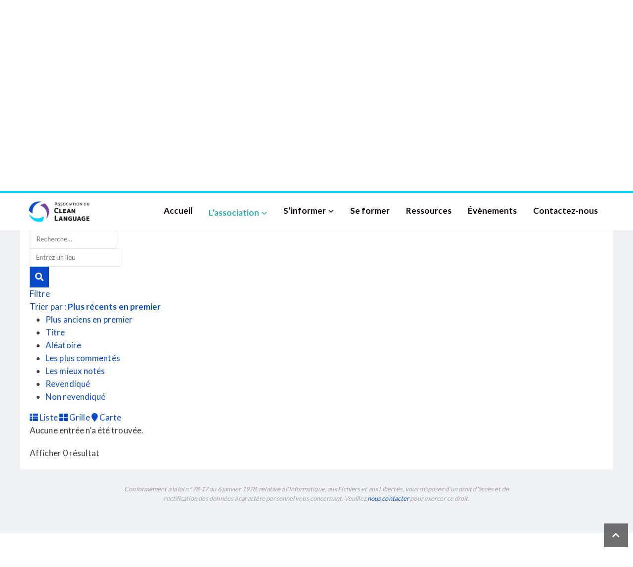

--- FILE ---
content_type: text/html; charset=UTF-8
request_url: https://cleanlanguage.fr/annuaire-des-membres/categories/membre?tab=listings&sort=newest&category=3&zoom=5&is_mile=0&directory_radius=0&view=grid
body_size: 19433
content:
<!DOCTYPE html>
<html lang="fr-FR">
<head>
	<meta charset="UTF-8">
	<!--[if IE]><meta http-equiv='X-UA-Compatible' content='IE=edge,chrome=1'><![endif]-->
	<meta name="viewport" content="width=device-width, initial-scale=1, maximum-scale=1">
	<link rel="profile" href="https://gmpg.org/xfn/11" />
	<link rel="pingback" href="https://cleanlanguage.fr/xmlrpc.php" />

		<link rel="shortcut icon" href="//cleanlanguage.fr/wp-content/uploads/2022/05/favicon-60.png" type="image/x-icon" />
		<link rel="apple-touch-icon" href="//cleanlanguage.fr/wp-content/uploads/2022/05/favicon-60.png">
		<link rel="apple-touch-icon" sizes="120x120" href="//cleanlanguage.fr/wp-content/uploads/2022/05/favicon-120.png">
		<link rel="apple-touch-icon" sizes="76x76" href="//cleanlanguage.fr/wp-content/uploads/2022/05/favicon-76.png">
		<link rel="apple-touch-icon" sizes="152x152" href="//cleanlanguage.fr/wp-content/uploads/2022/05/favicon-152.png">
	<title>Membre &#8211; Clean Language</title>
<meta name='robots' content='max-image-preview:large' />
<link rel='dns-prefetch' href='//maps.googleapis.com' />
<link rel='dns-prefetch' href='//ajax.googleapis.com' />
<link rel="alternate" type="application/rss+xml" title="Clean Language &raquo; Flux" href="https://cleanlanguage.fr/feed/" />
<link rel="alternate" type="application/rss+xml" title="Clean Language &raquo; Flux des commentaires" href="https://cleanlanguage.fr/comments/feed/" />
<link rel="alternate" title="oEmbed (JSON)" type="application/json+oembed" href="https://cleanlanguage.fr/wp-json/oembed/1.0/embed?url=https%3A%2F%2Fcleanlanguage.fr%2Fannuaire-des-membres%2F" />
<link rel="alternate" title="oEmbed (XML)" type="text/xml+oembed" href="https://cleanlanguage.fr/wp-json/oembed/1.0/embed?url=https%3A%2F%2Fcleanlanguage.fr%2Fannuaire-des-membres%2F&#038;format=xml" />
<style id='wp-img-auto-sizes-contain-inline-css'>
img:is([sizes=auto i],[sizes^="auto," i]){contain-intrinsic-size:3000px 1500px}
/*# sourceURL=wp-img-auto-sizes-contain-inline-css */
</style>
<link rel='stylesheet' id='sabai-css' href='https://cleanlanguage.fr/wp-content/plugins/sabai/assets/css/main.min.css?ver=ad99edd3cb706895f11af0b679329a17' media='screen' />
<link rel='stylesheet' id='sabai-directory-css' href='https://cleanlanguage.fr/wp-content/plugins/sabai-directory/assets/css/main.min.css?ver=ad99edd3cb706895f11af0b679329a17' media='screen' />
<link rel='stylesheet' id='sabai-googlemaps-css' href='https://cleanlanguage.fr/wp-content/plugins/sabai-googlemaps/assets/css/main.min.css?ver=ad99edd3cb706895f11af0b679329a17' media='screen' />
<link rel='stylesheet' id='jquery-ui-css' href='//ajax.googleapis.com/ajax/libs/jqueryui/1.13.3/themes/ui-lightness/jquery-ui.min.css?ver=ad99edd3cb706895f11af0b679329a17' media='all' />
<link rel='stylesheet' id='jquery-bxslider-css' href='https://cleanlanguage.fr/wp-content/plugins/sabai/assets/css/jquery.bxslider.min.css?ver=ad99edd3cb706895f11af0b679329a17' media='screen' />
<link rel='stylesheet' id='sabai-font-awesome-css' href='https://cleanlanguage.fr/wp-content/plugins/sabai/assets/css/font-awesome.min.css?ver=ad99edd3cb706895f11af0b679329a17' media='screen' />
<link rel='stylesheet' id='mec-select2-style-css' href='https://cleanlanguage.fr/wp-content/plugins/modern-events-calendar-lite/assets/packages/select2/select2.min.css?ver=7.29.0' media='all' />
<link rel='stylesheet' id='mec-font-icons-css' href='https://cleanlanguage.fr/wp-content/plugins/modern-events-calendar-lite/assets/css/iconfonts.css?ver=7.29.0' media='all' />
<link rel='stylesheet' id='mec-frontend-style-css' href='https://cleanlanguage.fr/wp-content/plugins/modern-events-calendar-lite/assets/css/frontend.min.css?ver=7.29.0' media='all' />
<link rel='stylesheet' id='mec-tooltip-style-css' href='https://cleanlanguage.fr/wp-content/plugins/modern-events-calendar-lite/assets/packages/tooltip/tooltip.css?ver=7.29.0' media='all' />
<link rel='stylesheet' id='mec-tooltip-shadow-style-css' href='https://cleanlanguage.fr/wp-content/plugins/modern-events-calendar-lite/assets/packages/tooltip/tooltipster-sideTip-shadow.min.css?ver=7.29.0' media='all' />
<link rel='stylesheet' id='featherlight-css' href='https://cleanlanguage.fr/wp-content/plugins/modern-events-calendar-lite/assets/packages/featherlight/featherlight.css?ver=7.29.0' media='all' />
<link rel='stylesheet' id='mec-lity-style-css' href='https://cleanlanguage.fr/wp-content/plugins/modern-events-calendar-lite/assets/packages/lity/lity.min.css?ver=7.29.0' media='all' />
<link rel='stylesheet' id='mec-general-calendar-style-css' href='https://cleanlanguage.fr/wp-content/plugins/modern-events-calendar-lite/assets/css/mec-general-calendar.css?ver=7.29.0' media='all' />
<style id='wp-emoji-styles-inline-css'>

	img.wp-smiley, img.emoji {
		display: inline !important;
		border: none !important;
		box-shadow: none !important;
		height: 1em !important;
		width: 1em !important;
		margin: 0 0.07em !important;
		vertical-align: -0.1em !important;
		background: none !important;
		padding: 0 !important;
	}
/*# sourceURL=wp-emoji-styles-inline-css */
</style>
<style id='wp-block-library-inline-css'>
:root{--wp-block-synced-color:#7a00df;--wp-block-synced-color--rgb:122,0,223;--wp-bound-block-color:var(--wp-block-synced-color);--wp-editor-canvas-background:#ddd;--wp-admin-theme-color:#007cba;--wp-admin-theme-color--rgb:0,124,186;--wp-admin-theme-color-darker-10:#006ba1;--wp-admin-theme-color-darker-10--rgb:0,107,160.5;--wp-admin-theme-color-darker-20:#005a87;--wp-admin-theme-color-darker-20--rgb:0,90,135;--wp-admin-border-width-focus:2px}@media (min-resolution:192dpi){:root{--wp-admin-border-width-focus:1.5px}}.wp-element-button{cursor:pointer}:root .has-very-light-gray-background-color{background-color:#eee}:root .has-very-dark-gray-background-color{background-color:#313131}:root .has-very-light-gray-color{color:#eee}:root .has-very-dark-gray-color{color:#313131}:root .has-vivid-green-cyan-to-vivid-cyan-blue-gradient-background{background:linear-gradient(135deg,#00d084,#0693e3)}:root .has-purple-crush-gradient-background{background:linear-gradient(135deg,#34e2e4,#4721fb 50%,#ab1dfe)}:root .has-hazy-dawn-gradient-background{background:linear-gradient(135deg,#faaca8,#dad0ec)}:root .has-subdued-olive-gradient-background{background:linear-gradient(135deg,#fafae1,#67a671)}:root .has-atomic-cream-gradient-background{background:linear-gradient(135deg,#fdd79a,#004a59)}:root .has-nightshade-gradient-background{background:linear-gradient(135deg,#330968,#31cdcf)}:root .has-midnight-gradient-background{background:linear-gradient(135deg,#020381,#2874fc)}:root{--wp--preset--font-size--normal:16px;--wp--preset--font-size--huge:42px}.has-regular-font-size{font-size:1em}.has-larger-font-size{font-size:2.625em}.has-normal-font-size{font-size:var(--wp--preset--font-size--normal)}.has-huge-font-size{font-size:var(--wp--preset--font-size--huge)}.has-text-align-center{text-align:center}.has-text-align-left{text-align:left}.has-text-align-right{text-align:right}.has-fit-text{white-space:nowrap!important}#end-resizable-editor-section{display:none}.aligncenter{clear:both}.items-justified-left{justify-content:flex-start}.items-justified-center{justify-content:center}.items-justified-right{justify-content:flex-end}.items-justified-space-between{justify-content:space-between}.screen-reader-text{border:0;clip-path:inset(50%);height:1px;margin:-1px;overflow:hidden;padding:0;position:absolute;width:1px;word-wrap:normal!important}.screen-reader-text:focus{background-color:#ddd;clip-path:none;color:#444;display:block;font-size:1em;height:auto;left:5px;line-height:normal;padding:15px 23px 14px;text-decoration:none;top:5px;width:auto;z-index:100000}html :where(.has-border-color){border-style:solid}html :where([style*=border-top-color]){border-top-style:solid}html :where([style*=border-right-color]){border-right-style:solid}html :where([style*=border-bottom-color]){border-bottom-style:solid}html :where([style*=border-left-color]){border-left-style:solid}html :where([style*=border-width]){border-style:solid}html :where([style*=border-top-width]){border-top-style:solid}html :where([style*=border-right-width]){border-right-style:solid}html :where([style*=border-bottom-width]){border-bottom-style:solid}html :where([style*=border-left-width]){border-left-style:solid}html :where(img[class*=wp-image-]){height:auto;max-width:100%}:where(figure){margin:0 0 1em}html :where(.is-position-sticky){--wp-admin--admin-bar--position-offset:var(--wp-admin--admin-bar--height,0px)}@media screen and (max-width:600px){html :where(.is-position-sticky){--wp-admin--admin-bar--position-offset:0px}}

/*# sourceURL=wp-block-library-inline-css */
</style><style id='global-styles-inline-css'>
:root{--wp--preset--aspect-ratio--square: 1;--wp--preset--aspect-ratio--4-3: 4/3;--wp--preset--aspect-ratio--3-4: 3/4;--wp--preset--aspect-ratio--3-2: 3/2;--wp--preset--aspect-ratio--2-3: 2/3;--wp--preset--aspect-ratio--16-9: 16/9;--wp--preset--aspect-ratio--9-16: 9/16;--wp--preset--color--black: #000000;--wp--preset--color--cyan-bluish-gray: #abb8c3;--wp--preset--color--white: #ffffff;--wp--preset--color--pale-pink: #f78da7;--wp--preset--color--vivid-red: #cf2e2e;--wp--preset--color--luminous-vivid-orange: #ff6900;--wp--preset--color--luminous-vivid-amber: #fcb900;--wp--preset--color--light-green-cyan: #7bdcb5;--wp--preset--color--vivid-green-cyan: #00d084;--wp--preset--color--pale-cyan-blue: #8ed1fc;--wp--preset--color--vivid-cyan-blue: #0693e3;--wp--preset--color--vivid-purple: #9b51e0;--wp--preset--color--primary: #0a4ac9;--wp--preset--color--secondary: #75449f;--wp--preset--color--tertiary: #00d4ff;--wp--preset--color--quaternary: #383f48;--wp--preset--color--dark: #212529;--wp--preset--color--light: #ffffff;--wp--preset--gradient--vivid-cyan-blue-to-vivid-purple: linear-gradient(135deg,rgb(6,147,227) 0%,rgb(155,81,224) 100%);--wp--preset--gradient--light-green-cyan-to-vivid-green-cyan: linear-gradient(135deg,rgb(122,220,180) 0%,rgb(0,208,130) 100%);--wp--preset--gradient--luminous-vivid-amber-to-luminous-vivid-orange: linear-gradient(135deg,rgb(252,185,0) 0%,rgb(255,105,0) 100%);--wp--preset--gradient--luminous-vivid-orange-to-vivid-red: linear-gradient(135deg,rgb(255,105,0) 0%,rgb(207,46,46) 100%);--wp--preset--gradient--very-light-gray-to-cyan-bluish-gray: linear-gradient(135deg,rgb(238,238,238) 0%,rgb(169,184,195) 100%);--wp--preset--gradient--cool-to-warm-spectrum: linear-gradient(135deg,rgb(74,234,220) 0%,rgb(151,120,209) 20%,rgb(207,42,186) 40%,rgb(238,44,130) 60%,rgb(251,105,98) 80%,rgb(254,248,76) 100%);--wp--preset--gradient--blush-light-purple: linear-gradient(135deg,rgb(255,206,236) 0%,rgb(152,150,240) 100%);--wp--preset--gradient--blush-bordeaux: linear-gradient(135deg,rgb(254,205,165) 0%,rgb(254,45,45) 50%,rgb(107,0,62) 100%);--wp--preset--gradient--luminous-dusk: linear-gradient(135deg,rgb(255,203,112) 0%,rgb(199,81,192) 50%,rgb(65,88,208) 100%);--wp--preset--gradient--pale-ocean: linear-gradient(135deg,rgb(255,245,203) 0%,rgb(182,227,212) 50%,rgb(51,167,181) 100%);--wp--preset--gradient--electric-grass: linear-gradient(135deg,rgb(202,248,128) 0%,rgb(113,206,126) 100%);--wp--preset--gradient--midnight: linear-gradient(135deg,rgb(2,3,129) 0%,rgb(40,116,252) 100%);--wp--preset--font-size--small: 13px;--wp--preset--font-size--medium: 20px;--wp--preset--font-size--large: 36px;--wp--preset--font-size--x-large: 42px;--wp--preset--spacing--20: 0.44rem;--wp--preset--spacing--30: 0.67rem;--wp--preset--spacing--40: 1rem;--wp--preset--spacing--50: 1.5rem;--wp--preset--spacing--60: 2.25rem;--wp--preset--spacing--70: 3.38rem;--wp--preset--spacing--80: 5.06rem;--wp--preset--shadow--natural: 6px 6px 9px rgba(0, 0, 0, 0.2);--wp--preset--shadow--deep: 12px 12px 50px rgba(0, 0, 0, 0.4);--wp--preset--shadow--sharp: 6px 6px 0px rgba(0, 0, 0, 0.2);--wp--preset--shadow--outlined: 6px 6px 0px -3px rgb(255, 255, 255), 6px 6px rgb(0, 0, 0);--wp--preset--shadow--crisp: 6px 6px 0px rgb(0, 0, 0);}:where(.is-layout-flex){gap: 0.5em;}:where(.is-layout-grid){gap: 0.5em;}body .is-layout-flex{display: flex;}.is-layout-flex{flex-wrap: wrap;align-items: center;}.is-layout-flex > :is(*, div){margin: 0;}body .is-layout-grid{display: grid;}.is-layout-grid > :is(*, div){margin: 0;}:where(.wp-block-columns.is-layout-flex){gap: 2em;}:where(.wp-block-columns.is-layout-grid){gap: 2em;}:where(.wp-block-post-template.is-layout-flex){gap: 1.25em;}:where(.wp-block-post-template.is-layout-grid){gap: 1.25em;}.has-black-color{color: var(--wp--preset--color--black) !important;}.has-cyan-bluish-gray-color{color: var(--wp--preset--color--cyan-bluish-gray) !important;}.has-white-color{color: var(--wp--preset--color--white) !important;}.has-pale-pink-color{color: var(--wp--preset--color--pale-pink) !important;}.has-vivid-red-color{color: var(--wp--preset--color--vivid-red) !important;}.has-luminous-vivid-orange-color{color: var(--wp--preset--color--luminous-vivid-orange) !important;}.has-luminous-vivid-amber-color{color: var(--wp--preset--color--luminous-vivid-amber) !important;}.has-light-green-cyan-color{color: var(--wp--preset--color--light-green-cyan) !important;}.has-vivid-green-cyan-color{color: var(--wp--preset--color--vivid-green-cyan) !important;}.has-pale-cyan-blue-color{color: var(--wp--preset--color--pale-cyan-blue) !important;}.has-vivid-cyan-blue-color{color: var(--wp--preset--color--vivid-cyan-blue) !important;}.has-vivid-purple-color{color: var(--wp--preset--color--vivid-purple) !important;}.has-black-background-color{background-color: var(--wp--preset--color--black) !important;}.has-cyan-bluish-gray-background-color{background-color: var(--wp--preset--color--cyan-bluish-gray) !important;}.has-white-background-color{background-color: var(--wp--preset--color--white) !important;}.has-pale-pink-background-color{background-color: var(--wp--preset--color--pale-pink) !important;}.has-vivid-red-background-color{background-color: var(--wp--preset--color--vivid-red) !important;}.has-luminous-vivid-orange-background-color{background-color: var(--wp--preset--color--luminous-vivid-orange) !important;}.has-luminous-vivid-amber-background-color{background-color: var(--wp--preset--color--luminous-vivid-amber) !important;}.has-light-green-cyan-background-color{background-color: var(--wp--preset--color--light-green-cyan) !important;}.has-vivid-green-cyan-background-color{background-color: var(--wp--preset--color--vivid-green-cyan) !important;}.has-pale-cyan-blue-background-color{background-color: var(--wp--preset--color--pale-cyan-blue) !important;}.has-vivid-cyan-blue-background-color{background-color: var(--wp--preset--color--vivid-cyan-blue) !important;}.has-vivid-purple-background-color{background-color: var(--wp--preset--color--vivid-purple) !important;}.has-black-border-color{border-color: var(--wp--preset--color--black) !important;}.has-cyan-bluish-gray-border-color{border-color: var(--wp--preset--color--cyan-bluish-gray) !important;}.has-white-border-color{border-color: var(--wp--preset--color--white) !important;}.has-pale-pink-border-color{border-color: var(--wp--preset--color--pale-pink) !important;}.has-vivid-red-border-color{border-color: var(--wp--preset--color--vivid-red) !important;}.has-luminous-vivid-orange-border-color{border-color: var(--wp--preset--color--luminous-vivid-orange) !important;}.has-luminous-vivid-amber-border-color{border-color: var(--wp--preset--color--luminous-vivid-amber) !important;}.has-light-green-cyan-border-color{border-color: var(--wp--preset--color--light-green-cyan) !important;}.has-vivid-green-cyan-border-color{border-color: var(--wp--preset--color--vivid-green-cyan) !important;}.has-pale-cyan-blue-border-color{border-color: var(--wp--preset--color--pale-cyan-blue) !important;}.has-vivid-cyan-blue-border-color{border-color: var(--wp--preset--color--vivid-cyan-blue) !important;}.has-vivid-purple-border-color{border-color: var(--wp--preset--color--vivid-purple) !important;}.has-vivid-cyan-blue-to-vivid-purple-gradient-background{background: var(--wp--preset--gradient--vivid-cyan-blue-to-vivid-purple) !important;}.has-light-green-cyan-to-vivid-green-cyan-gradient-background{background: var(--wp--preset--gradient--light-green-cyan-to-vivid-green-cyan) !important;}.has-luminous-vivid-amber-to-luminous-vivid-orange-gradient-background{background: var(--wp--preset--gradient--luminous-vivid-amber-to-luminous-vivid-orange) !important;}.has-luminous-vivid-orange-to-vivid-red-gradient-background{background: var(--wp--preset--gradient--luminous-vivid-orange-to-vivid-red) !important;}.has-very-light-gray-to-cyan-bluish-gray-gradient-background{background: var(--wp--preset--gradient--very-light-gray-to-cyan-bluish-gray) !important;}.has-cool-to-warm-spectrum-gradient-background{background: var(--wp--preset--gradient--cool-to-warm-spectrum) !important;}.has-blush-light-purple-gradient-background{background: var(--wp--preset--gradient--blush-light-purple) !important;}.has-blush-bordeaux-gradient-background{background: var(--wp--preset--gradient--blush-bordeaux) !important;}.has-luminous-dusk-gradient-background{background: var(--wp--preset--gradient--luminous-dusk) !important;}.has-pale-ocean-gradient-background{background: var(--wp--preset--gradient--pale-ocean) !important;}.has-electric-grass-gradient-background{background: var(--wp--preset--gradient--electric-grass) !important;}.has-midnight-gradient-background{background: var(--wp--preset--gradient--midnight) !important;}.has-small-font-size{font-size: var(--wp--preset--font-size--small) !important;}.has-medium-font-size{font-size: var(--wp--preset--font-size--medium) !important;}.has-large-font-size{font-size: var(--wp--preset--font-size--large) !important;}.has-x-large-font-size{font-size: var(--wp--preset--font-size--x-large) !important;}
/*# sourceURL=global-styles-inline-css */
</style>

<style id='classic-theme-styles-inline-css'>
/*! This file is auto-generated */
.wp-block-button__link{color:#fff;background-color:#32373c;border-radius:9999px;box-shadow:none;text-decoration:none;padding:calc(.667em + 2px) calc(1.333em + 2px);font-size:1.125em}.wp-block-file__button{background:#32373c;color:#fff;text-decoration:none}
/*# sourceURL=/wp-includes/css/classic-themes.min.css */
</style>
<link rel='stylesheet' id='contact-form-7-css' href='https://cleanlanguage.fr/wp-content/plugins/contact-form-7/includes/css/styles.css?ver=6.1.4' media='all' />
<link rel='stylesheet' id='aio-icon-manager-css' href='https://cleanlanguage.fr/wp-content/plugins/VC_Modal_Popup/css/icon-manager.css?ver=ad99edd3cb706895f11af0b679329a17' media='all' />
<link rel='stylesheet' id='bsf-Defaults-css' href='https://cleanlanguage.fr/wp-content/uploads/smile_fonts/Defaults/Defaults.css?ver=ad99edd3cb706895f11af0b679329a17' media='all' />
<link rel='stylesheet' id='porto-css-vars-css' href='https://cleanlanguage.fr/wp-content/uploads/porto_styles/theme_css_vars.css?ver=6.2.7' media='all' />
<link rel='stylesheet' id='js_composer_front-css' href='https://cleanlanguage.fr/wp-content/plugins/js_composer/assets/css/js_composer.min.css?ver=ad99edd3cb706895f11af0b679329a17.0' media='all' />
<link rel='stylesheet' id='bootstrap-css' href='https://cleanlanguage.fr/wp-content/uploads/porto_styles/bootstrap.css?ver=6.2.7' media='all' />
<link rel='stylesheet' id='porto-plugins-css' href='https://cleanlanguage.fr/wp-content/themes/porto/css/plugins.css?ver=6.2.7' media='all' />
<link rel='stylesheet' id='porto-theme-css' href='https://cleanlanguage.fr/wp-content/themes/porto/css/theme.css?ver=6.2.7' media='all' />
<link rel='stylesheet' id='porto-shortcodes-css' href='https://cleanlanguage.fr/wp-content/themes/porto/css/shortcodes.css?ver=6.2.7' media='all' />
<link rel='stylesheet' id='porto-dynamic-style-css' href='https://cleanlanguage.fr/wp-content/uploads/porto_styles/dynamic_style.css?ver=6.2.7' media='all' />
<link rel='stylesheet' id='porto-style-css' href='https://cleanlanguage.fr/wp-content/themes/porto/style.css?ver=6.2.7' media='all' />
<style id='porto-style-inline-css'>
#header .logo,.side-header-narrow-bar-logo{max-width:170px}@media (min-width:1230px){#header .logo{max-width:250px}}@media (max-width:991px){#header .logo{max-width:130px}}@media (max-width:767px){#header .logo{max-width:130px}}#header.sticky-header .logo{max-width:162.5px}#header,.sticky-header .header-main.sticky{border-top:4px solid #00d4ff}@media (min-width:992px){}.page-top .page-title-wrap{line-height:0}.page-top .page-title:not(.b-none):after{content:'';position:absolute;width:100%;left:0;border-bottom:5px solid #0a4ac9;bottom:-32px}
/*# sourceURL=porto-style-inline-css */
</style>
<link rel='stylesheet' id='styles-child-css' href='https://cleanlanguage.fr/wp-content/themes/clean-language/style.css?ver=ad99edd3cb706895f11af0b679329a17' media='all' />
<script src="https://cleanlanguage.fr/wp-includes/js/jquery/jquery.min.js?ver=3.7.1" id="jquery-core-js"></script>
<script src="https://cleanlanguage.fr/wp-includes/js/jquery/jquery-migrate.min.js?ver=3.4.1" id="jquery-migrate-js"></script>
<script src="https://cleanlanguage.fr/wp-content/plugins/sabai/assets/js/bootstrap.min.js" id="sabai-bootstrap-js"></script>
<script src="https://cleanlanguage.fr/wp-content/plugins/sabai/assets/js/bootstrap-growl.min.js" id="sabai-bootstrap-growl-js"></script>
<script src="https://cleanlanguage.fr/wp-content/plugins/sabai/assets/js/jquery.scrollTo.min.js" id="jquery-scrollto-js"></script>
<script src="https://cleanlanguage.fr/wp-content/plugins/sabai/assets/js/jquery-ajaxreadystate.min.js" id="jquery-ajaxreadystate-js"></script>
<script src="https://cleanlanguage.fr/wp-content/plugins/sabai/assets/js/sabai.min.js" id="sabai-js"></script>
<script src="https://cleanlanguage.fr/wp-content/plugins/sabai/assets/js/autosize.min.js" id="autosize-js"></script>
<script src="https://cleanlanguage.fr/wp-content/plugins/sabai/assets/js/jquery.bxslider.min.js" id="jquery-bxslider-js"></script>
<script src="//maps.googleapis.com/maps/api/js?v=3.33&amp;key=AIzaSyDDe1R0QafEPSQdvKdL08LTMawJ_LlY3yA&amp;libraries=places&amp;language=fr" id="sabai-googlemaps-js"></script>
<script src="https://cleanlanguage.fr/wp-content/plugins/sabai-googlemaps/assets/js/infobox.min.js" id="sabai-googlemaps-infobox-js"></script>
<script src="https://cleanlanguage.fr/wp-content/plugins/sabai-googlemaps/assets/js/sabai-googlemaps-map.min.js" id="sabai-googlemaps-map-js"></script>
<script src="https://cleanlanguage.fr/wp-content/plugins/sabai-googlemaps/assets/js/sabai-googlemaps-autocomplete.min.js" id="sabai-googlemaps-autocomplete-js"></script>
<script src="https://cleanlanguage.fr/wp-content/plugins/sabai-googlemaps/assets/js/markerclusterer.min.js" id="sabai-googlemaps-markerclusterer-js"></script>
<script src="https://cleanlanguage.fr/wp-content/plugins/sabai-directory/assets/js/jquery.sticky.min.js" id="jquery-jsticky-js"></script>
<script src="https://cleanlanguage.fr/wp-content/plugins/sabai/assets/js/typeahead.bundle.min.js" id="twitter-typeahead-js"></script>
<link rel="https://api.w.org/" href="https://cleanlanguage.fr/wp-json/" /><link rel="alternate" title="JSON" type="application/json" href="https://cleanlanguage.fr/wp-json/wp/v2/pages/2542" />		<script type="text/javascript">
		WebFontConfig = {
			google: { families: [ 'Lato:200,300,400,500,600,700,800','Zilla+Slab+Highlight:400,700','Playfair+Display:400,700','Open+Sans:400,600,700' ] }
		};
		(function(d) {
			var wf = d.createElement('script'), s = d.scripts[0];
			wf.src = 'https://cleanlanguage.fr/wp-content/themes/porto/js/libs/webfont.js';
			wf.async = true;
			s.parentNode.insertBefore(wf, s);
		})(document);</script>
		<meta name="generator" content="Powered by WPBakery Page Builder - drag and drop page builder for WordPress."/>
<script type="text/javascript">var SABAI = SABAI || {}; SABAI.isRTL =  false; SABAI.domain = ""; SABAI.path = "/";</script><link rel="canonical" href="https://cleanlanguage.fr/annuaire-des-membres/categories/membre" /><meta property="og:url" content="https://cleanlanguage.fr/annuaire-des-membres/categories/membre" /><noscript><style> .wpb_animate_when_almost_visible { opacity: 1; }</style></noscript><style>:root,::before,::after{--mec-color-skin: #40d9f1;--mec-color-skin-rgba-1: rgba(64, 217, 241, .25);--mec-color-skin-rgba-2: rgba(64, 217, 241, .5);--mec-color-skin-rgba-3: rgba(64, 217, 241, .75);--mec-color-skin-rgba-4: rgba(64, 217, 241, .11);--mec-primary-border-radius: ;--mec-secondary-border-radius: ;--mec-container-normal-width: 1196px;--mec-container-large-width: 1690px;--mec-fes-main-color: #40d9f1;--mec-fes-main-color-rgba-1: rgba(64, 217, 241, 0.12);--mec-fes-main-color-rgba-2: rgba(64, 217, 241, 0.23);--mec-fes-main-color-rgba-3: rgba(64, 217, 241, 0.03);--mec-fes-main-color-rgba-4: rgba(64, 217, 241, 0.3);--mec-fes-main-color-rgba-5: rgb(64 217 241 / 7%);--mec-fes-main-color-rgba-6: rgba(64, 217, 241, 0.2);</style></head>
<body data-rsssl=1 class="wp-singular page-template-default page page-id-2542 wp-embed-responsive wp-theme-porto wp-child-theme-clean-language mec-theme-porto full blog-1 wpb-js-composer js-comp-ver-6.9.0 vc_responsive sabai-entity-id-3 sabai-entity-bundle-name-directory_listing_category sabai-entity-bundle-type-directory_category">

	<div class="page-wrapper"><!-- page wrapper -->

		
								<!-- header wrapper -->
			<div class="header-wrapper">
								
<header id="header" class="header-corporate header-11">

	
	<div class="header-main">
		<div class="container">
			<div class="header-left">
						<div class="logo">
		<a href="https://cleanlanguage.fr/" title="Clean Language - Vers un monde plus inclusif et ouvert, curieux et respectueux de la diversité de tous."  rel="home">
		<img class="img-responsive sticky-logo" src="//cleanlanguage.fr/wp-content/uploads/2022/05/logo-clean-assos_2022.png" alt="Clean Language" /><img class="img-responsive sticky-retina-logo" src="//cleanlanguage.fr/wp-content/uploads/2022/05/logo-clean-assos_2022@2x.png" alt="Clean Language" style="max-height:px;" /><img class="img-responsive standard-logo" src="//cleanlanguage.fr/wp-content/uploads/2022/05/logo-clean-assos_2022.png" alt="Clean Language" /><img class="img-responsive retina-logo" src="//cleanlanguage.fr/wp-content/uploads/2022/05/logo-clean-assos_2022@2x.png" alt="Clean Language" />	</a>
			</div>
					</div>

			<div class="header-right">
								<div id="main-menu"
								>
				<ul id="menu-menu-principal" class="main-menu mega-menu show-arrow"><li id="nav-menu-item-2635" class="menu-item menu-item-type-post_type menu-item-object-page menu-item-home narrow"><a href="https://cleanlanguage.fr/">Accueil</a></li>
<li id="nav-menu-item-29" class="menu-item menu-item-type-post_type menu-item-object-page current-menu-ancestor current-menu-parent current_page_parent current_page_ancestor menu-item-has-children active has-sub narrow"><a href="https://cleanlanguage.fr/lassociation/" class=" current">L’association</a>
<div class="popup"><div class="inner" style=""><ul class="sub-menu">
	<li id="nav-menu-item-2627" class="menu-item menu-item-type-post_type menu-item-object-page" data-cols="1"><a href="https://cleanlanguage.fr/lassociation/">A propos</a></li>
	<li id="nav-menu-item-2623" class="menu-item menu-item-type-post_type menu-item-object-page" data-cols="1"><a href="https://cleanlanguage.fr/lassociation/jennifer-de-gandt/">Jennifer de Gandt</a></li>
	<li id="nav-menu-item-2625" class="menu-item menu-item-type-post_type menu-item-object-page" data-cols="1"><a href="https://cleanlanguage.fr/lassociation/membres-du-bureau/">Membres du bureau</a></li>
	<li id="nav-menu-item-2626" class="menu-item menu-item-type-post_type menu-item-object-page" data-cols="1"><a href="https://cleanlanguage.fr/lassociation/superviseurs-college-dexperts/">Superviseurs &#038; Collège d’experts</a></li>
	<li id="nav-menu-item-2642" class="menu-item menu-item-type-post_type menu-item-object-page current-menu-item page_item page-item-2542 current_page_item active" data-cols="1"><a href="https://cleanlanguage.fr/annuaire-des-membres/">Annuaire des Formateurs, Facilitateurs et Membres</a></li>
</ul></div></div>
</li>
<li id="nav-menu-item-28" class="menu-item menu-item-type-post_type menu-item-object-page menu-item-has-children has-sub narrow"><a href="https://cleanlanguage.fr/sinformer/">S’informer</a>
<div class="popup"><div class="inner" style=""><ul class="sub-menu">
	<li id="nav-menu-item-2634" class="menu-item menu-item-type-post_type menu-item-object-page" data-cols="1"><a href="https://cleanlanguage.fr/sinformer/">Qu’est-ce que le Clean ?</a></li>
	<li id="nav-menu-item-2630" class="menu-item menu-item-type-post_type menu-item-object-page" data-cols="1"><a href="https://cleanlanguage.fr/sinformer/les-mots-du-clean/">Les mots du Clean</a></li>
	<li id="nav-menu-item-2632" class="menu-item menu-item-type-post_type menu-item-object-page" data-cols="1"><a href="https://cleanlanguage.fr/sinformer/philosophie-du-clean/">Philosophie du Clean</a></li>
	<li id="nav-menu-item-2633" class="menu-item menu-item-type-post_type menu-item-object-page" data-cols="1"><a href="https://cleanlanguage.fr/sinformer/domaines-dapplication-du-clean/">Quels sont les domaines d’application du Clean ?</a></li>
	<li id="nav-menu-item-2629" class="menu-item menu-item-type-post_type menu-item-object-page" data-cols="1"><a href="https://cleanlanguage.fr/sinformer/comment-se-former-et-faire-connaitre-le-clean/">Comment se former et faire connaître le Clean ?</a></li>
	<li id="nav-menu-item-2631" class="menu-item menu-item-type-post_type menu-item-object-page" data-cols="1"><a href="https://cleanlanguage.fr/sinformer/histoire-du-clean-language-france/">Petite histoire du Clean Language en France</a></li>
	<li id="nav-menu-item-2628" class="menu-item menu-item-type-post_type menu-item-object-page" data-cols="1"><a href="https://cleanlanguage.fr/sinformer/comment-le-clean-se-deploie-en-france/">Comment le Clean se déploie en France ?</a></li>
</ul></div></div>
</li>
<li id="nav-menu-item-27" class="menu-item menu-item-type-post_type menu-item-object-page narrow"><a href="https://cleanlanguage.fr/se-former/">Se former</a></li>
<li id="nav-menu-item-26" class="menu-item menu-item-type-post_type menu-item-object-page narrow"><a href="https://cleanlanguage.fr/toutes-les-ressources/">Ressources</a></li>
<li id="nav-menu-item-25" class="menu-item menu-item-type-post_type menu-item-object-page narrow"><a href="https://cleanlanguage.fr/evenements/">Évènements</a></li>
<li id="nav-menu-item-32" class="menu-item menu-item-type-post_type menu-item-object-page narrow"><a href="https://cleanlanguage.fr/contactez-nous/">Contactez-nous</a></li>
</ul>				</div>
				
				
				<a class="mobile-toggle"><i class="fas fa-bars"></i></a>
			</div>
		</div>
		
<div id="nav-panel">
	<div class="container">
		<div class="mobile-nav-wrap">
		<div class="menu-wrap"><ul id="menu-menu-principal-1" class="mobile-menu accordion-menu"><li id="accordion-menu-item-2635" class="menu-item menu-item-type-post_type menu-item-object-page menu-item-home"><a href="https://cleanlanguage.fr/">Accueil</a></li>
<li id="accordion-menu-item-29" class="menu-item menu-item-type-post_type menu-item-object-page current-menu-ancestor current-menu-parent current_page_parent current_page_ancestor menu-item-has-children active has-sub"><a href="https://cleanlanguage.fr/lassociation/" class=" current ">L’association</a>
<span class="arrow"></span><ul class="sub-menu">
	<li id="accordion-menu-item-2627" class="menu-item menu-item-type-post_type menu-item-object-page"><a href="https://cleanlanguage.fr/lassociation/">A propos</a></li>
	<li id="accordion-menu-item-2623" class="menu-item menu-item-type-post_type menu-item-object-page"><a href="https://cleanlanguage.fr/lassociation/jennifer-de-gandt/">Jennifer de Gandt</a></li>
	<li id="accordion-menu-item-2625" class="menu-item menu-item-type-post_type menu-item-object-page"><a href="https://cleanlanguage.fr/lassociation/membres-du-bureau/">Membres du bureau</a></li>
	<li id="accordion-menu-item-2626" class="menu-item menu-item-type-post_type menu-item-object-page"><a href="https://cleanlanguage.fr/lassociation/superviseurs-college-dexperts/">Superviseurs &#038; Collège d’experts</a></li>
	<li id="accordion-menu-item-2642" class="menu-item menu-item-type-post_type menu-item-object-page current-menu-item page_item page-item-2542 current_page_item active"><a href="https://cleanlanguage.fr/annuaire-des-membres/">Annuaire des Formateurs, Facilitateurs et Membres</a></li>
</ul>
</li>
<li id="accordion-menu-item-28" class="menu-item menu-item-type-post_type menu-item-object-page menu-item-has-children has-sub"><a href="https://cleanlanguage.fr/sinformer/">S’informer</a>
<span class="arrow"></span><ul class="sub-menu">
	<li id="accordion-menu-item-2634" class="menu-item menu-item-type-post_type menu-item-object-page"><a href="https://cleanlanguage.fr/sinformer/">Qu’est-ce que le Clean ?</a></li>
	<li id="accordion-menu-item-2630" class="menu-item menu-item-type-post_type menu-item-object-page"><a href="https://cleanlanguage.fr/sinformer/les-mots-du-clean/">Les mots du Clean</a></li>
	<li id="accordion-menu-item-2632" class="menu-item menu-item-type-post_type menu-item-object-page"><a href="https://cleanlanguage.fr/sinformer/philosophie-du-clean/">Philosophie du Clean</a></li>
	<li id="accordion-menu-item-2633" class="menu-item menu-item-type-post_type menu-item-object-page"><a href="https://cleanlanguage.fr/sinformer/domaines-dapplication-du-clean/">Quels sont les domaines d’application du Clean ?</a></li>
	<li id="accordion-menu-item-2629" class="menu-item menu-item-type-post_type menu-item-object-page"><a href="https://cleanlanguage.fr/sinformer/comment-se-former-et-faire-connaitre-le-clean/">Comment se former et faire connaître le Clean ?</a></li>
	<li id="accordion-menu-item-2631" class="menu-item menu-item-type-post_type menu-item-object-page"><a href="https://cleanlanguage.fr/sinformer/histoire-du-clean-language-france/">Petite histoire du Clean Language en France</a></li>
	<li id="accordion-menu-item-2628" class="menu-item menu-item-type-post_type menu-item-object-page"><a href="https://cleanlanguage.fr/sinformer/comment-le-clean-se-deploie-en-france/">Comment le Clean se déploie en France ?</a></li>
</ul>
</li>
<li id="accordion-menu-item-27" class="menu-item menu-item-type-post_type menu-item-object-page"><a href="https://cleanlanguage.fr/se-former/">Se former</a></li>
<li id="accordion-menu-item-26" class="menu-item menu-item-type-post_type menu-item-object-page"><a href="https://cleanlanguage.fr/toutes-les-ressources/">Ressources</a></li>
<li id="accordion-menu-item-25" class="menu-item menu-item-type-post_type menu-item-object-page"><a href="https://cleanlanguage.fr/evenements/">Évènements</a></li>
<li id="accordion-menu-item-32" class="menu-item menu-item-type-post_type menu-item-object-page"><a href="https://cleanlanguage.fr/contactez-nous/">Contactez-nous</a></li>
</ul></div>		</div>
	</div>
</div>
	</div>
</header>

							</div>
			<!-- end header wrapper -->
		
		
					<div id="breadcrumbs-boxed">
		<section class="page-top page-header-1">
		<div class="container">
	<div class="row">
		<div class="col-lg-8">
							<div class="breadcrumbs-wrap">
					<ul class="breadcrumb" itemscope itemtype="https://schema.org/BreadcrumbList"><li itemprop="itemListElement" itemscope itemtype="https://schema.org/ListItem"><a itemprop="item" href="https://cleanlanguage.fr"><span itemprop="name">Accueil</span></a><meta itemprop="position" content="1" /><i class="delimiter"></i></li><li>Membre</li></ul>				</div>
						<div class="page-title-wrap">
				<h1 class="page-title">Membre</h1>
							</div>
					</div>
	</div>
</div>
	</section>
			</div>
	
		<div id="main" class="column1 boxed"><!-- main -->

			<div class="container">
			<div class="row main-content-wrap">

			<!-- main content -->
			<div class="main-content col-lg-12">

			
	<div id="content" role="main">
				
			<article class="post-2542 page type-page status-publish hentry">
				
				<h2 class="entry-title" style="display: none;">Membre</h2><span class="vcard" style="display: none;"><span class="fn"><a href="https://cleanlanguage.fr/author/dev4admin/" title="Articles par Sébastien BONNET" rel="author">Sébastien BONNET</a></span></span><span class="updated" style="display:none">2024-04-11T12:09:56+02:00</span>
				<div class="page-content">
					<div id="sabai-content" class="sabai sabai-main">
<div id="sabai-body">
<div id="sabai-entity-taxonomy-3" class="sabai-entity sabai-entity-type-taxonomy sabai-entity-bundle-name-directory-listing-category sabai-entity-bundle-type-directory-category sabai-entity-mode-full sabai-clearfix">
    <div class="sabai-directory-custom-fields">
            </div>
</div>
</div>
<div id="sabai-inline">
  <div id="sabai-inline-nav">
    <ul class="sabai-nav sabai-nav-tabs">
      <li class=" sabai-active">
        <a href="#" id="sabai-inline-content-listings-trigger" data-toggle="tab" data-target="#sabai-inline-content-listings" class="">Annonces</a>
      </li>
    </ul>
  </div>
  <div class="sabai-tab-content" id="sabai-inline-content">
    <div class="sabai-tab-pane sabai-fade sabai-in  sabai-active" id="sabai-inline-content-listings">
      <div class="sabai-directory-search sabai-clearfix">
    <form method="get" action="https://cleanlanguage.fr/annuaire-des-membres/categories/membre/listings?zoom=5&amp;is_mile=0&amp;directory_radius=0&amp;sort=newest" class="sabai-search">
        <div class="sabai-row">
            <div class="sabai-col-sm-5 sabai-directory-search-keyword">
                <input name="keywords" type="text" value="" placeholder="Recherche…" />
            </div>
            <div class="sabai-col-sm-5 sabai-directory-search-location">
                <input name="address" type="text" value="" placeholder="Entrez un lieu" style="padding-right:20px;" />
                <span class="sabai-directory-search-radius-trigger"><i class="fa fa-gear"></i></span>
                <input type="hidden" name="directory_radius" value="0" />
                <input type="hidden" name="center" />
                <input type="hidden" name="address_type" value="" />
            </div>
            <div class="sabai-col-sm-2 sabai-directory-search-submit">
                <button type="submit" class="sabai-btn sabai-btn-sm sabai-directory-btn-search sabai-btn-block sabai-btn-primary">
                    <i class="fa fa-search"></i>
                </button>
            </div>
        </div>
    </form>
</div>
<script type="text/javascript">
jQuery(document).ready(function($) {    
    $('#sabai-inline-content-listings .sabai-directory-search input').keydown(function(e){
        if (e.keyCode == 13) { 
             $("#sabai-inline-content-listings .sabai-directory-search-submit .sabai-btn").click();
        }
    });
    var listing_templates = {}, listings = new Bloodhound({
        datumTokenizer: Bloodhound.tokenizers.obj.whitespace('title'),
        queryTokenizer: Bloodhound.tokenizers.whitespace,
        remote: {
            wildcard: 'QUERY',
            url: 'https://cleanlanguage.fr/sabai/directory/listinglist?query=QUERY&__type=json&bundle=directory_listing&category=3&num=5'
        },
        limit: 5    });
    listings.initialize();
    $('#sabai-inline-content-listings .sabai-directory-search-keyword input').typeahead(
        {highlight: true, minLength: 1}
        , {name: 'listings', displayKey: 'title', source: listings.ttAdapter(), templates: listing_templates}
    ).bind('typeahead:selected', function(obj, datum, name) {
        if (name === 'listings') window.location.href = datum.url;
        if (name === 'categories') {
            window.location.href = datum.url + '?address=' + encodeURIComponent($('#sabai-inline-content-listings .sabai-directory-search-location input[name="address"]').val());
        }
    });
    var geocoder, location = $('#sabai-inline-content-listings .sabai-directory-search-location input[type=text]');
    $('#sabai-inline-content-listings .sabai-directory-search-radius-trigger').click(function(e){
        var $this = $(this), container = $this.parent(), radius = container.find('input[name="directory_radius"]'), slid;
        SABAI.popover(
            $this,
            {
                html: true,
                container: container,
                placement: function (pop, ele) { return window.innerWidth - $(ele).offset().left > 300 ? 'bottom' : (SABAI.isRTL ? 'right' : 'left');},
                title: 'Options de lieu',
                content: '<div class="sabai-directory-search-radius">'
                    + '<div class="sabai-directory-search-radius-label">Chercher dans un rayon de : <strong></strong> km</div>'
                    + '<div class="sabai-directory-search-radius-slider" style="margin-top:5px;"></div>'
                    + '</div>'
                    + '<button style="display:none; margin-top:20px !important; width:auto;" class="sabai-btn sabai-btn-xs sabai-btn-default sabai-directory-search-geolocate"><i class="fa fa-map-marker"></i> Obtenir ma position</button>'
            }
        );
        container.on('shown.bs.sabaipopover', function(){
            if (slid) return;
            var label = container.find('.sabai-directory-search-radius-label strong').text(radius.val());
            container.find('.sabai-directory-search-radius-slider').slider({animate: true, min: 0, max: 100, value: radius.val(), step: 1, slide: function(e, ui){
                radius.val(ui.value);
                label.text(ui.value);
            }});
            if (navigator.geolocation
                && (document.location.protocol === 'https:' || document.location.hostname === 'localhost')
            ) {
                var geocode = function (trigger) {
                    if (trigger) SABAI.ajaxLoader(trigger);
                    if (!geocoder) geocoder = new google.maps.Geocoder();
                    navigator.geolocation.getCurrentPosition(
                        function (pos) {
                            geocoder.geocode({'latLng': new google.maps.LatLng(pos.coords.latitude,pos.coords.longitude)}, function(results, status) {
                                if (trigger) SABAI.ajaxLoader(trigger, true);
                                if (status == google.maps.GeocoderStatus.OK) {
                                    location.val(results[0].formatted_address).typeahead('val', results[0].formatted_address).effect('highlight', {}, 2000);
                                    $('#sabai-inline-content-listings .sabai-directory-search-location')
                                        .find('input[name="center"]').val(results[0].geometry.location.lat() + ',' + results[0].geometry.location.lng()).end()
                                        .find('input[name="address_type"]').val('');
                                }
                            });
                        },
                        function (error) {
                            if (trigger) {
                                SABAI.ajaxLoader(trigger, true);
                            }
                            SABAI.flash(error.message, 'danger');
                            SABAI.console.log(error.message + ' (' + error.code + ')');
                        },
                        {enableHighAccuracy:true, timeout:5000}
                    );
                };
                container.find('.sabai-directory-search-geolocate').show().click(function(e){
                    e.preventDefault();
                    geocode($(this));
                });
            }
            slid = true;
        });
    });
    $('#sabai-inline-content-listings .sabai-directory-search-submit .sabai-btn').click(function(e){
        var $this = $(this),
            form = $this.closest('form');
        e.preventDefault();
        form.find('[placeholder]').each(function() {
            var input = $(this);
            if (input.val() == input.attr('placeholder')) {
                input.val('');
            }
        });
        var submit = function(){
            SABAI.ajax({
                type: 'get',
                container: '#sabai-inline-content-listings', 
                target: '.sabai-directory-listings-container',
                url: form.attr('action') + '&' + form.serialize(),
                pushState: true
            });
        };
        var center = $('#sabai-inline-content-listings .sabai-directory-search-location input[name="center"]');
        if (location.val()
            && $('#sabai-inline-content-listings .sabai-directory-search-location input[name="address_type"]').val() === ''
        ) {
            if (!geocoder) geocoder = new google.maps.Geocoder();
            geocoder.geocode({address: location.val()}, function(results, status) {
                switch (status) {
                    case google.maps.GeocoderStatus.OK:
                        center.val(results[0].geometry.location.lat() + ',' + results[0].geometry.location.lng());
                        submit();
                        break;
                    case google.maps.GeocoderStatus.ZERO_RESULTS:
                        alert('Adresse non valide');
                        break;
                    default:
                        alert(status);
                }
            });
        } else {
            center.val('');
            submit();
        }
    }); 
});
</script>
<script type="text/javascript">
jQuery(document).ready(function($) {
    $(SABAI).bind('sabaipopstate', function (e, state) {
        if (state.container !== '#sabai-inline-content-listings' || state.target !== '.sabai-directory-listings-container') return;

        var url = SABAI.parseUrl(state.url);
        $('#sabai-inline-content-listings .sabai-directory-search')
            .find('input[name="keywords"]').val(url.query.keywords || '').end()
            .find('input[name="address"]').val(url.query.address || '').end()
            .find('select[name="category"]').val(url.query.category || 0);
    });
    $(SABAI).bind('toggle.sabai', function (e, data) {
        if (data.target.hasClass('sabai-directory-filters')) {
            data.target.parent().find('.sabai-directory-listings').removeClass('sabai-col-md-12').addClass('sabai-col-md-8');
        }
    });
    
    $(SABAI).bind('entity_filter_form_toggled.sabai.#sabai-inline-content-listings', function (e, data) {
        if (data.container === '#sabai-inline-content-listings' && !data.target.is(':visible')) {
            data.target.parent().find('.sabai-directory-listings').removeClass('sabai-col-md-8').addClass('sabai-col-md-12');
        }
    });
});
</script>
<div class="sabai-directory-listings-container">
  
<div class="sabai-navigation sabai-clearfix">
    <div class="sabai-pull-left sabai-btn-group">
        <a href="#" data-toggle-target="#sabai-inline-content-listings .sabai-directory-filters" data-toggle-cookie="sabai_entity_filter" class="sabai-btn sabai-btn-default sabai-btn-sm sabai-toggle sabai-entity-btn-filter">Filtre</a>        <div class="sabai-btn-group"><a href="https://cleanlanguage.fr/annuaire-des-membres/categories/membre/listings?sort=newest&amp;category=3&amp;zoom=5&amp;is_mile=0&amp;directory_radius=0&amp;view=grid" data-container=".sabai-directory-listings-container" onclick="" data-sabai-remote-url="https://cleanlanguage.fr/annuaire-des-membres/categories/membre/listings?sort=newest&amp;category=3&amp;zoom=5&amp;is_mile=0&amp;directory_radius=0&amp;view=grid" title="" class="sabai-btn sabai-btn-default sabai-dropdown-toggle sabai-btn-sm" data-toggle="dropdown">Trier par : <strong>Plus récents en premier</strong> <span class="sabai-caret"></span></a><ul class="sabai-dropdown-menu"><li><a href="https://cleanlanguage.fr/annuaire-des-membres/categories/membre/listings?sort=oldest&amp;category=3&amp;zoom=5&amp;is_mile=0&amp;directory_radius=0&amp;view=grid" data-container=".sabai-directory-listings-container" onclick="SABAI.ajax({target:'.sabai-directory-listings-container',pushState:true,trigger:jQuery(this), container:'#sabai-inline-content-listings'}); event.stopImmediatePropagation(); return false;" data-sabai-remote-url="https://cleanlanguage.fr/annuaire-des-membres/categories/membre/listings?sort=oldest&amp;category=3&amp;zoom=5&amp;is_mile=0&amp;directory_radius=0&amp;view=grid" title="" class="sabai-dropdown-link">Plus anciens en premier</a></li><li><a href="https://cleanlanguage.fr/annuaire-des-membres/categories/membre/listings?sort=title&amp;category=3&amp;zoom=5&amp;is_mile=0&amp;directory_radius=0&amp;view=grid" data-container=".sabai-directory-listings-container" onclick="SABAI.ajax({target:'.sabai-directory-listings-container',pushState:true,trigger:jQuery(this), container:'#sabai-inline-content-listings'}); event.stopImmediatePropagation(); return false;" data-sabai-remote-url="https://cleanlanguage.fr/annuaire-des-membres/categories/membre/listings?sort=title&amp;category=3&amp;zoom=5&amp;is_mile=0&amp;directory_radius=0&amp;view=grid" title="" class="sabai-dropdown-link">Titre</a></li><li><a href="https://cleanlanguage.fr/annuaire-des-membres/categories/membre/listings?sort=random&amp;category=3&amp;zoom=5&amp;is_mile=0&amp;directory_radius=0&amp;view=grid" data-container=".sabai-directory-listings-container" onclick="SABAI.ajax({target:'.sabai-directory-listings-container',pushState:true,trigger:jQuery(this), container:'#sabai-inline-content-listings'}); event.stopImmediatePropagation(); return false;" data-sabai-remote-url="https://cleanlanguage.fr/annuaire-des-membres/categories/membre/listings?sort=random&amp;category=3&amp;zoom=5&amp;is_mile=0&amp;directory_radius=0&amp;view=grid" title="" class="sabai-dropdown-link">Aléatoire</a></li><li><a href="https://cleanlanguage.fr/annuaire-des-membres/categories/membre/listings?sort=reviews&amp;category=3&amp;zoom=5&amp;is_mile=0&amp;directory_radius=0&amp;view=grid" data-container=".sabai-directory-listings-container" onclick="SABAI.ajax({target:'.sabai-directory-listings-container',pushState:true,trigger:jQuery(this), container:'#sabai-inline-content-listings'}); event.stopImmediatePropagation(); return false;" data-sabai-remote-url="https://cleanlanguage.fr/annuaire-des-membres/categories/membre/listings?sort=reviews&amp;category=3&amp;zoom=5&amp;is_mile=0&amp;directory_radius=0&amp;view=grid" title="" class="sabai-dropdown-link">Les plus commentés</a></li><li><a href="https://cleanlanguage.fr/annuaire-des-membres/categories/membre/listings?sort=rating&amp;category=3&amp;zoom=5&amp;is_mile=0&amp;directory_radius=0&amp;view=grid" data-container=".sabai-directory-listings-container" onclick="SABAI.ajax({target:'.sabai-directory-listings-container',pushState:true,trigger:jQuery(this), container:'#sabai-inline-content-listings'}); event.stopImmediatePropagation(); return false;" data-sabai-remote-url="https://cleanlanguage.fr/annuaire-des-membres/categories/membre/listings?sort=rating&amp;category=3&amp;zoom=5&amp;is_mile=0&amp;directory_radius=0&amp;view=grid" title="" class="sabai-dropdown-link">Les mieux notés</a></li><li><a href="https://cleanlanguage.fr/annuaire-des-membres/categories/membre/listings?sort=claimed&amp;category=3&amp;zoom=5&amp;is_mile=0&amp;directory_radius=0&amp;view=grid" data-container=".sabai-directory-listings-container" onclick="SABAI.ajax({target:'.sabai-directory-listings-container',pushState:true,trigger:jQuery(this), container:'#sabai-inline-content-listings'}); event.stopImmediatePropagation(); return false;" data-sabai-remote-url="https://cleanlanguage.fr/annuaire-des-membres/categories/membre/listings?sort=claimed&amp;category=3&amp;zoom=5&amp;is_mile=0&amp;directory_radius=0&amp;view=grid" title="" class="sabai-dropdown-link">Revendiqué</a></li><li><a href="https://cleanlanguage.fr/annuaire-des-membres/categories/membre/listings?sort=unclaimed&amp;category=3&amp;zoom=5&amp;is_mile=0&amp;directory_radius=0&amp;view=grid" data-container=".sabai-directory-listings-container" onclick="SABAI.ajax({target:'.sabai-directory-listings-container',pushState:true,trigger:jQuery(this), container:'#sabai-inline-content-listings'}); event.stopImmediatePropagation(); return false;" data-sabai-remote-url="https://cleanlanguage.fr/annuaire-des-membres/categories/membre/listings?sort=unclaimed&amp;category=3&amp;zoom=5&amp;is_mile=0&amp;directory_radius=0&amp;view=grid" title="" class="sabai-dropdown-link">Non revendiqué</a></li></ul></div>    </div>
    <div class="sabai-pull-right">
    </div>
    <div class="sabai-pull-right">
        <div class="sabai-btn-group"><a href="https://cleanlanguage.fr/annuaire-des-membres/categories/membre/listings?view=list&amp;category=3&amp;zoom=5&amp;is_mile=0&amp;directory_radius=0&amp;sort=newest&amp;p=1" class="sabai-btn sabai-btn-default sabai-btn-sm sabai-directory-view" title="Basculer en affichage liste" data-container=".sabai-directory-listings-container" data-cookie-name="sabai_directory_view" data-cookie-value="list" onclick="SABAI.ajax({target:'.sabai-directory-listings-container',cache:true,trigger:jQuery(this), container:'#sabai-inline-content-listings'}); event.stopImmediatePropagation(); return false;" data-sabai-remote-url="https://cleanlanguage.fr/annuaire-des-membres/categories/membre/listings?view=list&amp;category=3&amp;zoom=5&amp;is_mile=0&amp;directory_radius=0&amp;sort=newest&amp;p=1"><i class="fa fa-th-list"></i> Liste</a>
<a href="https://cleanlanguage.fr/annuaire-des-membres/categories/membre/listings?view=grid&amp;category=3&amp;zoom=5&amp;is_mile=0&amp;directory_radius=0&amp;sort=newest&amp;p=1" class="sabai-btn sabai-btn-default sabai-btn-sm sabai-directory-view sabai-active" title="Basculer en affichage grille" data-container=".sabai-directory-listings-container" data-cookie-name="sabai_directory_view" data-cookie-value="grid" onclick="SABAI.ajax({target:'.sabai-directory-listings-container',cache:true,trigger:jQuery(this), container:'#sabai-inline-content-listings'}); event.stopImmediatePropagation(); return false;" data-sabai-remote-url="https://cleanlanguage.fr/annuaire-des-membres/categories/membre/listings?view=grid&amp;category=3&amp;zoom=5&amp;is_mile=0&amp;directory_radius=0&amp;sort=newest&amp;p=1"><i class="fa fa-th-large"></i> Grille</a>
<a href="https://cleanlanguage.fr/annuaire-des-membres/categories/membre/listings?view=map&amp;category=3&amp;zoom=5&amp;is_mile=0&amp;directory_radius=0&amp;sort=newest&amp;p=1" class="sabai-btn sabai-btn-default sabai-btn-sm sabai-directory-view" title="Basculer sur la vue carte" data-container=".sabai-directory-listings-container" data-cookie-name="sabai_directory_view" data-cookie-value="map" onclick="SABAI.ajax({target:'.sabai-directory-listings-container',cache:true,trigger:jQuery(this), container:'#sabai-inline-content-listings'}); event.stopImmediatePropagation(); return false;" data-sabai-remote-url="https://cleanlanguage.fr/annuaire-des-membres/categories/membre/listings?view=map&amp;category=3&amp;zoom=5&amp;is_mile=0&amp;directory_radius=0&amp;sort=newest&amp;p=1"><i class="fa fa-map-marker"></i> Carte</a></div>    </div>
</div>
<div class="sabai-row">
    <div class="sabai-directory-filters sabai-col-md-4" style=" display:none;">
        

<form novalidate class="sabai-form sabai-entity-filter-form" action="#" method="post" id="sabai-form-c255f482855cd27b9473b303d5f33e65">
  <div class="sabai-form-fields"><div class="sabai-row">

<fieldset class="sabai-form-field sabai-form-nolabel sabai-form-type-fieldset"><div class="sabai-form-fields">
    <div class="sabai-col-md-12  sabai-col-sm-6">

<fieldset class="sabai-form-field sabai-form-nolabel sabai-form-type-fieldset"><div class="sabai-form-fields">
    

<fieldset class="sabai-form-field sabai-form-type-radios">
  <legend><span>Note de l’article</span></legend><div class="sabai-form-fields">
    
<div class="sabai-form-field">
  
<input name="voting_rating" value="5" type="radio" id="qf_24fb74" /><label for="qf_24fb74"><span class="sabai-rating sabai-rating-50"></span></label></div>


<div class="sabai-form-field">
  
<input name="voting_rating" value="4" type="radio" id="qf_ac8d7b" /><label for="qf_ac8d7b"><span class="sabai-rating sabai-rating-40"></span> et plus</label></div>


<div class="sabai-form-field">
  
<input name="voting_rating" value="3" type="radio" id="qf_3a60f4" /><label for="qf_3a60f4"><span class="sabai-rating sabai-rating-30"></span> et plus</label></div>


<div class="sabai-form-field">
  
<input name="voting_rating" value="2" type="radio" id="qf_425aaf" /><label for="qf_425aaf"><span class="sabai-rating sabai-rating-20"></span> et plus</label></div>


<div class="sabai-form-field">
  
<input name="voting_rating" value="1" type="radio" id="qf_ea3c78" /><label for="qf_ea3c78"><span class="sabai-rating sabai-rating-10"></span> et plus</label></div>


<div class="sabai-form-field">
  
<input name="voting_rating" value="0" type="radio" id="qf_4bccfc" checked="checked" /><label for="qf_4bccfc">N'importe</label></div>

  </div></fieldset>

  </div></fieldset>
</div>
<div class="sabai-col-md-12  sabai-col-sm-6">

<fieldset class="sabai-form-field sabai-form-nolabel sabai-form-type-fieldset"><div class="sabai-form-fields">
    

<div class="sabai-form-field sabai-form-type-checkbox">
  <div class="sabai-form-field-label"><span>Mis en Vedette/normal</span></div>
  
<input name="content_featured[]" type="checkbox" value="1" id="qf_35b823" /><label for="qf_35b823">Montrer uniquement les mise en vedette</label></div>




<div class="sabai-form-field sabai-form-type-checkbox">
  <div class="sabai-form-field-label"><span>Revendiqué / Non revendiqué</span></div>
  
<input name="directory_claim[]" type="checkbox" value="1" id="qf_bde2ce" /><label for="qf_bde2ce">Afficher les revendiqués seulement</label></div>


  </div></fieldset>
</div>
  </div></fieldset>
</div>
</div>
</form>
<script type="text/javascript">
jQuery(document).ready(function($) {
    if (!$("#sabai-inline-content-listings").length) return;
    
    $("#sabai-inline-content-listings").find(".sabai-entity-filter-form").submit(function (e) {        
        SABAI.ajax({
            type: "post",
            container: "#sabai-inline-content-listings",
            target: ".sabai-directory-listings-container",
            url: "https://cleanlanguage.fr/annuaire-des-membres/categories/membre/listings?category=3&zoom=5&is_mile=0&directory_radius=0&view=grid&sort=newest&filter=1&" + $(this).serialize(),
            pushState: true
        });
        e.preventDefault();
    }).change(function(e){if ($(e.target).parents(".sabai-field-filter-ignore").length > 0) return; $(this).submit();});
    $(SABAI).bind("toggled.sabai", function (e, data) {
        if (data.trigger.hasClass("sabai-entity-btn-filter")
            && data.target.parents("#sabai-inline-content-listings").length
        ) {
            data.container = "#sabai-inline-content-listings";
            $(SABAI).trigger("entity_filter_form_toggled.sabai", data);
        }
    });
});

</script>    </div><div class="sabai-directory-listings sabai-directory-listings-grid sabai-col-md-12">
    <p>Aucune entrée n’a été trouvée.</p>
</div>
</div>
<div class="sabai-navigation sabai-navigation-bottom sabai-clearfix">
    <div class="sabai-pull-left">
        <span>Afficher 0 résultat</span>
    </div>
</div></div>
    </div>
  </div>
</div>
</div>				</div>
			</article>
					<div class="texte-apres-contenu-sabai-rgpd">Conformément à la loi n° 78-17 du 6 janvier 1978, relative à l'Informatique, aux Fichiers et aux Libertés, vous disposez d'un droit d'accès et de rectification des données à caractère personnel vous concernant. Veuillez <a href="https://cleanlanguage.fr/contactez-nous/">nous contacter</a> pour exercer ce droit.</div>
	</div>

		

</div><!-- end main content -->



	</div>
	</div>


		
			
			</div><!-- end main -->

			
			<div class="footer-wrapper">

																							
						<div id="footer" class="footer-1"
>
			<div class="footer-main">
			<div class="container">
				
									<div class="row">
														<div class="col-lg-3">
									<aside id="media_image-2" class="widget widget_media_image"><a href="https://cleanlanguage.fr/"><img width="600" height="222" src="https://cleanlanguage.fr/wp-content/uploads/2022/05/logo-clean-assos_2022@2x.png" class="image wp-image-160  attachment-full size-full" alt="" style="max-width: 100%; height: auto;" decoding="async" loading="lazy" srcset="https://cleanlanguage.fr/wp-content/uploads/2022/05/logo-clean-assos_2022@2x.png 600w, https://cleanlanguage.fr/wp-content/uploads/2022/05/logo-clean-assos_2022@2x-400x148.png 400w, https://cleanlanguage.fr/wp-content/uploads/2022/05/logo-clean-assos_2022@2x-367x136.png 367w" sizes="auto, (max-width: 600px) 100vw, 600px" /></a></aside>								</div>
																<div class="col-lg-3">
									<aside id="text-3" class="widget widget_text">			<div class="textwidget"><p>L&rsquo;<a href="https://cleanlanguage.fr/lassociation/">association Clean Language France</a> a pour but de promouvoir et faire découvrir l&rsquo;<a href="https://cleanlanguage.fr/sinformer/">approche Clean</a> la diversité de ses pratiques.</p>
</div>
		</aside>								</div>
																<div class="col-lg-3">
									<aside id="text-4" class="widget widget_text">			<div class="textwidget"><ul>
<li><a href="https://cleanlanguage.fr/lassociation/">L&rsquo;association</a></li>
<li><a href="https://cleanlanguage.fr/sinformer/">S&rsquo;informer</a></li>
<li><a href="https://cleanlanguage.fr/se-former/">Se former</a></li>
<li><a href="https://cleanlanguage.fr/toutes-les-ressources/">Ressources</a></li>
<li><a href="https://cleanlanguage.fr/evenements/">Évènements</a></li>
<li><a href="https://cleanlanguage.fr/contactez-nous/">Contactez-nous</a></li>
</ul>
</div>
		</aside>								</div>
																<div class="col-lg-3">
									<aside id="custom_html-2" class="widget_text widget widget_custom_html"><h3 class="widget-title">La Newsletter</h3><div class="textwidget custom-html-widget">Vous souhaitez être tenus au courant de nos activités ?
<script>(function() {
	window.mc4wp = window.mc4wp || {
		listeners: [],
		forms: {
			on: function(evt, cb) {
				window.mc4wp.listeners.push(
					{
						event   : evt,
						callback: cb
					}
				);
			}
		}
	}
})();
</script><!-- Mailchimp for WordPress v4.10.9 - https://wordpress.org/plugins/mailchimp-for-wp/ --><form id="mc4wp-form-1" class="mc4wp-form mc4wp-form-2259" method="post" data-id="2259" data-name="Inscription newsletter" ><div class="mc4wp-form-fields"><p>
	<label>
		<input type="email" name="EMAIL" placeholder="Votre adresse de courrier électronique" required />
</label>
</p>

<p>
	<input type="submit" value="Abonnez-vous" />
</p></div><label style="display: none !important;">Laissez ce champ vide si vous êtes humain : <input type="text" name="_mc4wp_honeypot" value="" tabindex="-1" autocomplete="off" /></label><input type="hidden" name="_mc4wp_timestamp" value="1768369401" /><input type="hidden" name="_mc4wp_form_id" value="2259" /><input type="hidden" name="_mc4wp_form_element_id" value="mc4wp-form-1" /><div class="mc4wp-response"></div></form><!-- / Mailchimp for WordPress Plugin --></div></aside>								</div>
													</div>
				
							</div>
		</div>
	
	<div class="footer-bottom">
	<div class="container">
		
					<div class="footer-center">
								<span class="footer-copyright">&copy; 2022. Association du Clean Language  Loi 1901 - 483 RUE LAMARTINE 49400 SAUMUR - <a href="https://cleanlanguage.fr/mentions-legales/">Mentions légales</a></span>			</div>
		
			</div>
</div>
</div>
										
				
			</div>
					
		
	</div><!-- end wrapper -->
	
<script type="speculationrules">
{"prefetch":[{"source":"document","where":{"and":[{"href_matches":"/*"},{"not":{"href_matches":["/wp-*.php","/wp-admin/*","/wp-content/uploads/*","/wp-content/*","/wp-content/plugins/*","/wp-content/themes/clean-language/*","/wp-content/themes/porto/*","/*\\?(.+)"]}},{"not":{"selector_matches":"a[rel~=\"nofollow\"]"}},{"not":{"selector_matches":".no-prefetch, .no-prefetch a"}}]},"eagerness":"conservative"}]}
</script>
<script>(function() {function maybePrefixUrlField () {
  const value = this.value.trim()
  if (value !== '' && value.indexOf('http') !== 0) {
    this.value = 'http://' + value
  }
}

const urlFields = document.querySelectorAll('.mc4wp-form input[type="url"]')
for (let j = 0; j < urlFields.length; j++) {
  urlFields[j].addEventListener('blur', maybePrefixUrlField)
}
})();</script><script type="text/javascript">
jQuery(document).ready(function($) {
SABAI.init($("#sabai-content"));
});
</script><script src="https://cleanlanguage.fr/wp-includes/js/jquery/ui/core.min.js?ver=1.13.3" id="jquery-ui-core-js"></script>
<script src="https://cleanlanguage.fr/wp-includes/js/jquery/ui/effect.min.js?ver=1.13.3" id="jquery-effects-core-js"></script>
<script src="https://cleanlanguage.fr/wp-includes/js/jquery/ui/effect-highlight.min.js?ver=1.13.3" id="jquery-effects-highlight-js"></script>
<script src="https://cleanlanguage.fr/wp-content/plugins/sabai/assets/js/jquery.coo_kie.min.js" id="jquery-cookie-js"></script>
<script src="https://cleanlanguage.fr/wp-includes/js/jquery/ui/mouse.min.js?ver=1.13.3" id="jquery-ui-mouse-js"></script>
<script src="https://cleanlanguage.fr/wp-includes/js/jquery/ui/slider.min.js?ver=1.13.3" id="jquery-ui-slider-js"></script>
<script src="https://cleanlanguage.fr/wp-includes/js/imagesloaded.min.js?ver=5.0.0" id="imagesloaded-js"></script>
<script src="https://cleanlanguage.fr/wp-includes/js/masonry.min.js?ver=4.2.2" id="masonry-js"></script>
<script src="https://cleanlanguage.fr/wp-includes/js/jquery/jquery.masonry.min.js?ver=3.1.2b" id="jquery-masonry-js"></script>
<script src="https://cleanlanguage.fr/wp-includes/js/jquery/ui/datepicker.min.js?ver=1.13.3" id="jquery-ui-datepicker-js"></script>
<script id="jquery-ui-datepicker-js-after">
jQuery(function(jQuery){jQuery.datepicker.setDefaults({"closeText":"Fermer","currentText":"Aujourd\u2019hui","monthNames":["janvier","f\u00e9vrier","mars","avril","mai","juin","juillet","ao\u00fbt","septembre","octobre","novembre","d\u00e9cembre"],"monthNamesShort":["Jan","F\u00e9v","Mar","Avr","Mai","Juin","Juil","Ao\u00fbt","Sep","Oct","Nov","D\u00e9c"],"nextText":"Suivant","prevText":"Pr\u00e9c\u00e9dent","dayNames":["dimanche","lundi","mardi","mercredi","jeudi","vendredi","samedi"],"dayNamesShort":["dim","lun","mar","mer","jeu","ven","sam"],"dayNamesMin":["D","L","M","M","J","V","S"],"dateFormat":"d MM yy","firstDay":1,"isRTL":false});});
//# sourceURL=jquery-ui-datepicker-js-after
</script>
<script src="https://cleanlanguage.fr/wp-content/plugins/modern-events-calendar-lite/assets/js/jquery.typewatch.js?ver=7.29.0" id="mec-typekit-script-js"></script>
<script src="https://cleanlanguage.fr/wp-content/plugins/modern-events-calendar-lite/assets/packages/featherlight/featherlight.js?ver=7.29.0" id="featherlight-js"></script>
<script src="https://cleanlanguage.fr/wp-content/plugins/modern-events-calendar-lite/assets/packages/select2/select2.full.min.js?ver=7.29.0" id="mec-select2-script-js"></script>
<script src="https://cleanlanguage.fr/wp-content/plugins/modern-events-calendar-lite/assets/js/mec-general-calendar.js?ver=7.29.0" id="mec-general-calendar-script-js"></script>
<script src="https://cleanlanguage.fr/wp-content/plugins/modern-events-calendar-lite/assets/packages/tooltip/tooltip.js?ver=7.29.0" id="mec-tooltip-script-js"></script>
<script id="mec-frontend-script-js-extra">
var mecdata = {"day":"jour","days":"jours","hour":"heure","hours":"heures","minute":"minute","minutes":"minutes","second":"seconde","seconds":"secondes","next":"Suivant","prev":"Pr\u00e9c\u00e9dent","elementor_edit_mode":"no","recapcha_key":"","ajax_url":"https://cleanlanguage.fr/wp-admin/admin-ajax.php","fes_nonce":"439848ad22","fes_thankyou_page_time":"2000","fes_upload_nonce":"acc7b120f5","current_year":"2026","current_month":"01","datepicker_format":"yy-mm-dd&Y-m-d","sf_update_url":"0"};
var mecdata = {"day":"jour","days":"jours","hour":"heure","hours":"heures","minute":"minute","minutes":"minutes","second":"seconde","seconds":"secondes","next":"Suivant","prev":"Pr\u00e9c\u00e9dent","elementor_edit_mode":"no","recapcha_key":"","ajax_url":"https://cleanlanguage.fr/wp-admin/admin-ajax.php","fes_nonce":"439848ad22","fes_thankyou_page_time":"2000","fes_upload_nonce":"acc7b120f5","current_year":"2026","current_month":"01","datepicker_format":"yy-mm-dd&Y-m-d","sf_update_url":"0"};
//# sourceURL=mec-frontend-script-js-extra
</script>
<script src="https://cleanlanguage.fr/wp-content/plugins/modern-events-calendar-lite/assets/js/frontend.js?ver=7.29.0" id="mec-frontend-script-js"></script>
<script src="https://cleanlanguage.fr/wp-content/plugins/modern-events-calendar-lite/assets/js/events.js?ver=7.29.0" id="mec-events-script-js"></script>
<script src="https://cleanlanguage.fr/wp-content/plugins/modern-events-calendar-lite/assets/packages/lity/lity.min.js?ver=7.29.0" id="mec-lity-script-js"></script>
<script src="https://cleanlanguage.fr/wp-content/plugins/modern-events-calendar-lite/assets/packages/colorbrightness/colorbrightness.min.js?ver=7.29.0" id="mec-colorbrightness-script-js"></script>
<script src="https://cleanlanguage.fr/wp-content/plugins/modern-events-calendar-lite/assets/packages/owl-carousel/owl.carousel.min.js?ver=7.29.0" id="mec-owl-carousel-script-js"></script>
<script src="https://cleanlanguage.fr/wp-includes/js/dist/hooks.min.js?ver=dd5603f07f9220ed27f1" id="wp-hooks-js"></script>
<script src="https://cleanlanguage.fr/wp-includes/js/dist/i18n.min.js?ver=c26c3dc7bed366793375" id="wp-i18n-js"></script>
<script id="wp-i18n-js-after">
wp.i18n.setLocaleData( { 'text direction\u0004ltr': [ 'ltr' ] } );
//# sourceURL=wp-i18n-js-after
</script>
<script src="https://cleanlanguage.fr/wp-content/plugins/contact-form-7/includes/swv/js/index.js?ver=6.1.4" id="swv-js"></script>
<script id="contact-form-7-js-translations">
( function( domain, translations ) {
	var localeData = translations.locale_data[ domain ] || translations.locale_data.messages;
	localeData[""].domain = domain;
	wp.i18n.setLocaleData( localeData, domain );
} )( "contact-form-7", {"translation-revision-date":"2025-02-06 12:02:14+0000","generator":"GlotPress\/4.0.1","domain":"messages","locale_data":{"messages":{"":{"domain":"messages","plural-forms":"nplurals=2; plural=n > 1;","lang":"fr"},"This contact form is placed in the wrong place.":["Ce formulaire de contact est plac\u00e9 dans un mauvais endroit."],"Error:":["Erreur\u00a0:"]}},"comment":{"reference":"includes\/js\/index.js"}} );
//# sourceURL=contact-form-7-js-translations
</script>
<script id="contact-form-7-js-before">
var wpcf7 = {
    "api": {
        "root": "https:\/\/cleanlanguage.fr\/wp-json\/",
        "namespace": "contact-form-7\/v1"
    }
};
//# sourceURL=contact-form-7-js-before
</script>
<script src="https://cleanlanguage.fr/wp-content/plugins/contact-form-7/includes/js/index.js?ver=6.1.4" id="contact-form-7-js"></script>
<script id="porto-live-search-js-extra">
var porto_live_search = {"nonce":"e8c3f201ec"};
//# sourceURL=porto-live-search-js-extra
</script>
<script src="https://cleanlanguage.fr/wp-content/themes/porto/inc/lib/live-search/live-search.js?ver=6.2.7" id="porto-live-search-js"></script>
<script src="https://cleanlanguage.fr/wp-includes/js/comment-reply.min.js?ver=ad99edd3cb706895f11af0b679329a17" id="comment-reply-js" async data-wp-strategy="async" fetchpriority="low"></script>
<script id="wpb_composer_front_js-js-extra">
var vcData = {"currentTheme":{"slug":"porto"}};
//# sourceURL=wpb_composer_front_js-js-extra
</script>
<script src="https://cleanlanguage.fr/wp-content/plugins/js_composer/assets/js/dist/js_composer_front.min.js?ver=ad99edd3cb706895f11af0b679329a17.0" id="wpb_composer_front_js-js"></script>
<script src="https://cleanlanguage.fr/wp-content/themes/porto/js/bootstrap.js?ver=5.0.1" id="bootstrap-js"></script>
<script src="https://cleanlanguage.fr/wp-content/themes/porto/js/libs/owl.carousel.min.js?ver=2.3.4" id="owl.carousel-js"></script>
<script async="async" src="https://cleanlanguage.fr/wp-content/themes/porto/js/libs/jquery.magnific-popup.min.js?ver=1.1.0" id="jquery-magnific-popup-js"></script>
<script id="porto-theme-js-extra">
var js_porto_vars = {"rtl":"","theme_url":"https://cleanlanguage.fr/wp-content/themes/clean-language","ajax_url":"https://cleanlanguage.fr/wp-admin/admin-ajax.php","change_logo":"1","container_width":"1200","grid_gutter_width":"30","show_sticky_header":"1","show_sticky_header_tablet":"1","show_sticky_header_mobile":"1","ajax_loader_url":"//cleanlanguage.fr/wp-content/themes/porto/images/ajax-loader@2x.gif","category_ajax":"","compare_popup":"","compare_popup_title":"","prdctfltr_ajax":"","slider_loop":"1","slider_autoplay":"1","slider_autoheight":"","slider_speed":"5000","slider_nav":"","slider_nav_hover":"1","slider_margin":"","slider_dots":"1","slider_animatein":"","slider_animateout":"","product_thumbs_count":"4","product_zoom":"1","product_zoom_mobile":"1","product_image_popup":"1","zoom_type":"inner","zoom_scroll":"1","zoom_lens_size":"200","zoom_lens_shape":"square","zoom_contain_lens":"1","zoom_lens_border":"1","zoom_border_color":"#888888","zoom_border":"0","screen_lg":"1230","mfp_counter":"%c urr% de% total%","mfp_img_error":"\u003Ca href=\"%url%\"\u003E L\\'image \u003C/a\u003E n\\'a pas pu \u00eatre charg\u00e9e.","mfp_ajax_error":"\u003Ca href=\"%url%\"\u003E Le contenu \u003C/a\u003E n\\'a pas pu \u00eatre charg\u00e9.","popup_close":"Fermer","popup_prev":"pr\u00e9c\u00e9dent","popup_next":"Prochain","request_error":"Le contenu demand\u00e9 ne peut pas \u00eatre charg\u00e9. \u003Cbr/\u003E Veuillez r\u00e9essayer ult\u00e9rieurement.","loader_text":"Loading...","submenu_back":"Arri\u00e8re","porto_nonce":"2294344991","use_skeleton_screen":[],"user_edit_pages":""};
//# sourceURL=porto-theme-js-extra
</script>
<script src="https://cleanlanguage.fr/wp-content/themes/porto/js/theme.js?ver=6.2.7" id="porto-theme-js"></script>
<script async="async" src="https://cleanlanguage.fr/wp-content/themes/porto/js/theme-async.js?ver=6.2.7" id="porto-theme-async-js"></script>
<script defer src="https://cleanlanguage.fr/wp-content/plugins/mailchimp-for-wp/assets/js/forms.js?ver=4.10.9" id="mc4wp-forms-api-js"></script>
<script id="wp-emoji-settings" type="application/json">
{"baseUrl":"https://s.w.org/images/core/emoji/17.0.2/72x72/","ext":".png","svgUrl":"https://s.w.org/images/core/emoji/17.0.2/svg/","svgExt":".svg","source":{"concatemoji":"https://cleanlanguage.fr/wp-includes/js/wp-emoji-release.min.js?ver=ad99edd3cb706895f11af0b679329a17"}}
</script>
<script type="module">
/*! This file is auto-generated */
const a=JSON.parse(document.getElementById("wp-emoji-settings").textContent),o=(window._wpemojiSettings=a,"wpEmojiSettingsSupports"),s=["flag","emoji"];function i(e){try{var t={supportTests:e,timestamp:(new Date).valueOf()};sessionStorage.setItem(o,JSON.stringify(t))}catch(e){}}function c(e,t,n){e.clearRect(0,0,e.canvas.width,e.canvas.height),e.fillText(t,0,0);t=new Uint32Array(e.getImageData(0,0,e.canvas.width,e.canvas.height).data);e.clearRect(0,0,e.canvas.width,e.canvas.height),e.fillText(n,0,0);const a=new Uint32Array(e.getImageData(0,0,e.canvas.width,e.canvas.height).data);return t.every((e,t)=>e===a[t])}function p(e,t){e.clearRect(0,0,e.canvas.width,e.canvas.height),e.fillText(t,0,0);var n=e.getImageData(16,16,1,1);for(let e=0;e<n.data.length;e++)if(0!==n.data[e])return!1;return!0}function u(e,t,n,a){switch(t){case"flag":return n(e,"\ud83c\udff3\ufe0f\u200d\u26a7\ufe0f","\ud83c\udff3\ufe0f\u200b\u26a7\ufe0f")?!1:!n(e,"\ud83c\udde8\ud83c\uddf6","\ud83c\udde8\u200b\ud83c\uddf6")&&!n(e,"\ud83c\udff4\udb40\udc67\udb40\udc62\udb40\udc65\udb40\udc6e\udb40\udc67\udb40\udc7f","\ud83c\udff4\u200b\udb40\udc67\u200b\udb40\udc62\u200b\udb40\udc65\u200b\udb40\udc6e\u200b\udb40\udc67\u200b\udb40\udc7f");case"emoji":return!a(e,"\ud83e\u1fac8")}return!1}function f(e,t,n,a){let r;const o=(r="undefined"!=typeof WorkerGlobalScope&&self instanceof WorkerGlobalScope?new OffscreenCanvas(300,150):document.createElement("canvas")).getContext("2d",{willReadFrequently:!0}),s=(o.textBaseline="top",o.font="600 32px Arial",{});return e.forEach(e=>{s[e]=t(o,e,n,a)}),s}function r(e){var t=document.createElement("script");t.src=e,t.defer=!0,document.head.appendChild(t)}a.supports={everything:!0,everythingExceptFlag:!0},new Promise(t=>{let n=function(){try{var e=JSON.parse(sessionStorage.getItem(o));if("object"==typeof e&&"number"==typeof e.timestamp&&(new Date).valueOf()<e.timestamp+604800&&"object"==typeof e.supportTests)return e.supportTests}catch(e){}return null}();if(!n){if("undefined"!=typeof Worker&&"undefined"!=typeof OffscreenCanvas&&"undefined"!=typeof URL&&URL.createObjectURL&&"undefined"!=typeof Blob)try{var e="postMessage("+f.toString()+"("+[JSON.stringify(s),u.toString(),c.toString(),p.toString()].join(",")+"));",a=new Blob([e],{type:"text/javascript"});const r=new Worker(URL.createObjectURL(a),{name:"wpTestEmojiSupports"});return void(r.onmessage=e=>{i(n=e.data),r.terminate(),t(n)})}catch(e){}i(n=f(s,u,c,p))}t(n)}).then(e=>{for(const n in e)a.supports[n]=e[n],a.supports.everything=a.supports.everything&&a.supports[n],"flag"!==n&&(a.supports.everythingExceptFlag=a.supports.everythingExceptFlag&&a.supports[n]);var t;a.supports.everythingExceptFlag=a.supports.everythingExceptFlag&&!a.supports.flag,a.supports.everything||((t=a.source||{}).concatemoji?r(t.concatemoji):t.wpemoji&&t.twemoji&&(r(t.twemoji),r(t.wpemoji)))});
//# sourceURL=https://cleanlanguage.fr/wp-includes/js/wp-emoji-loader.min.js
</script>
</body>
</html>

--- FILE ---
content_type: text/css
request_url: https://cleanlanguage.fr/wp-content/themes/clean-language/style.css?ver=ad99edd3cb706895f11af0b679329a17
body_size: 15255
content:
/*
Theme Name: Clean Language 2022
Theme URI: https://www.portotheme.com/wordpress/porto
Author: Sébastien BONNET
Author URI: https://www.dev4design.com.com/
Description: Porto based Responsive WordPress
Version: 1.1
Template: porto
License: Commercial
License URI: http://themeforest.net/licenses/regular_extended
Tags: woocommerce, corporate, ecommerce, responsive, blue, black, green, white, light, dark, red, two-columns, three-columns, four-columns, left-sidebar, right-sidebar, fixed-layout, responsive-layout, custom-menu, editor-style, featured-images, flexible-header, full-width-template, microformats, post-formats, rtl-language-support, sticky-post, theme-options, translation-ready, accessibility-ready
*/

/*************** ADD YOUR CUSTOM CSS HERE  ***************/


.owl-carousel {
    display: inline-block;    
}

/*------------------------------------------------------------------------ Structure */

.main-content {   
    padding: 0px !important;
    margin: 50px 0;
}

.page-wrapper {
    position: relative;
    left: 0;
    background: #0A4AC9;    
   

}

.page-top {   
    padding: 70px 0;
}

.vce-row {   
    background-color: #fff;
    padding: 20px;
}


.vc_row .vc_column_container>.wpb_wrapper.vc_column-inner {    
    padding: 20px;  
    background-color: #fff;  
}

.nobg .vc_column_container>.wpb_wrapper.vc_column-inner {
    background-color: transparent; 
}



.home .vc_row .vc_column_container>.wpb_wrapper.vc_column-inner {  
    background-color:transparent;
}




.vc_row .vc_column_container.padding-10>.wpb_wrapper.vc_column-inner {    
    padding: 10px !important;   
}

.vc_row .vc_column_container.padding-0>.wpb_wrapper.vc_column-inner {    
    padding: 0px !important;   
}




.vc_btn3.vc_btn3-color-info.vc_btn3-style-modern {
    color: #fff;
    border-color: #00d4ff;
    background-color: #00d4ff;
    font-size: 0.9em;
    font-weight: bold;
}
.vc_btn3.vc_btn3-color-info.vc_btn3-style-modern:focus, .vc_btn3.vc_btn3-color-info.vc_btn3-style-modern:hover {
    color: #f7f7f7;
    border-color: #33c9e8;
    background-color: #08bee3;
}


.vc_btn3.vc_btn3-color-violet.vc_btn3-style-modern {
    border-color: #75449f;
    background-color: #75449f;
    font-size: 0.9em;
    font-weight: bold;
}

.vc_btn3.vc_btn3-style-modern {
    background-image: none;
}

/* ---------------------------------------------------------------------- Modal */

.ult_modal-content {
    border: 0 !important;
}
h3.ult_modal-title {    
    font-size: 2em !important;
  
}
.ult_modal-header {
    border-bottom: 0px solid #e5e5e5;
    font-size: 16px;
    background: #fff;
}
.ult-overlay-close.popup-top-right {
    right: 10px;
    top: 10px;
    left: unset;
}
.ult-ib-effect-style14 .ult-new-ib-title {
    padding: 10px 0 15px;
    font-size: 1.2em;
    font-weight: 900 !important;
    text-shadow: 2px 2px 5px rgb(0 0 0 / 47%);
}

.ult_modal.ult-small {
    width: 45%;
    max-width: 900px;
}


/*------------------------------------------------------------------------ Extra positionning */

.float-l {
   /*display: inline-block;*/
    float: left;
    margin-right: 10px;
    margin-bottom: 10px;
}

.float-r {
    /*display: inline-block;*/
    float: right;
    margin-left: 10px;
    margin-bottom: 10px;
}


.nobg {
    background-color: transparent !important;
}


.with-border {
    box-sizing: border-box;
    -moz-box-sizing: border-box;
    -webkit-box-sizing: border-box;
    border: 10px solid;
    border-top:0;
}

.with-border.white {  
    border-color: #fff;
}

.with-border.bg {  
    border-color: #eef2f5;
}

.bottom-border {
    border-bottom: 2px solid #ebebeb;
    padding-bottom: 10px;
} 
h2.entry-title.xxx {
    display: none;
}   

/* ----------------------------------------------------------------------- Extra buttons */

.btn, .btn-group-md>.btn, .vc_btn3.vc_btn3-size-md {
    padding: 0.633rem 2.333rem;
    font-size: 0.8rem;
    line-height: 1.42857;
}



/*------------------------------------------------------------------------ Header */

#header .logo {   
    padding: 10px;
}

#header .main-menu > li.menu-item.active > a {
    border-top: 4px solid transparent !important;
}
#header .main-menu > li.menu-item:hover > a {
    border-top: 4px solid transparent !important;
}


#header.sticky-header .logo {
    padding: 0px;
}






/* ------------------------------------------------------------------------- Breadcrumbs */
.page-wrapper {   
    
    background-image: url("https://cleanlanguage.fr//wp-content/uploads/2022/08/bg_home.png"); /* fallback */
    background-image: url("https://cleanlanguage.fr//wp-content/uploads/2022/08/bg_home.png"), linear-gradient(131deg,#0a4ac9,#00d4ff); 
}

.page-top .page-title:not(.b-none):after {   
    border-bottom: 5px solid #00d4ff;
    bottom: -22px;
}

.page-top .page-title {   
    letter-spacing: 0em;   
}

.breadcrumb li:last-child {
    display: none;
  }

/* ----------------------------------------------------------------------- Typographie */

blockquote {
    border-left: 0px solid #eee;
    margin: 0 0 1rem 0;
    padding: 0.5rem 1rem 0rem 0rem;
    font-size: 1.5em;
    line-height: 1.1em;
    font-family: 'Zilla Slab', serif;
    font-style: italic;
    font-weight: 300;
    color: #1a1818;
}

blockquote:before {
    display: block;
    content: '"';
    font-size: 6em;
    font-weight: 500;
    color: #00d4ff;
    position: absolute;
    left: -40px;
    top: 58px;
}

span.terms {
    font-size: 0.8em;
    color: #00d4ff;
    text-transform: uppercase;
}




/* --------------------------------------------------------------- Article / Ressources ... */

article.type-ressources, article.type-ressource, article.type-post  {
    background-color: #fff;
    padding: 30px;
}

article.post h2 a, article.post h4 a {
    text-decoration: none;
    color: #222529 !important;
    font-size: 0.9em;
}
.post-item-small h5 a {
    color: #222529 !important;
    font-size: 1.1em;
}

.blog-posts article.post-grid, .blog-posts article.post-masonry {
    border-width: 0;
    margin-bottom: 0;
    padding-bottom: 30PX;
    border-bottom: 1px solid #f0f0f0;
}



.post-block h3, .post-share h3, article.portfolio .comment-respond h3, article.post .comment-respond h3 {
    font-size: 1.2em;
    line-height: 1.25;
    font-weight: 600;
    margin: 0 0 20px;
    border-bottom: 2px solid #00d4ff;
    padding-bottom: 10px;
    text-transform: uppercase;
}

.post-author img {
    height: auto;
    max-width: 150px;
    border-radius: 50%;
    border: 1px solid #eef2f5;
    padding: 2px;
    background-color: #eef2f5;
}

.row.posts-container {
    max-width: 100%;
}

.single-ressources .post-meta, .post-type-archive-ressources .post-meta {
    display: none;
}

.post-type-archive-ressources article.post-grid, .post-type-archive-ressources article.post-masonry {
    border-width: 0;
    margin-bottom: 0px;
    padding-bottom: 20px;
}

a.btn.btn-xs.btn-default.text-xs.text-uppercase.btn-readmore {
    display: none;
}

.single-post .entry-title {    
    color: #1a1818 !important;
}

.meta-cats, .meta-comments {
    display: none !important;
}

.post-author p .name a {
    text-decoration: none;
    color: #1a1818;
}


/* ---------------------------------------------------------------------------- Sabai directory */

#sabai-content {
    margin-bottom: 20px;
    padding: 20px;
    background-color: #fff !important;
}

/*
.sabai-directory-btn-claim {
    display: none !important;
}*/


.texte-apres-contenu-sabai-rgpd {
    display: none;
}

.sabai-annuaire-des-membres .texte-apres-contenu-sabai-rgpd, 
.sabai-entity-bundle-name-directory_listing .texte-apres-contenu-sabai-rgpd,
.sabai-entity-bundle-type-directory_category .texte-apres-contenu-sabai-rgpd
{
    display: block;
    padding: 10px;
    font-size: 0.75em;
    text-align: center;
    color: #a1a1a1;
    max-width: 800px;
    margin: 0 auto;
    line-height: 1.5em;
    font-style: italic;
}



/* ------------------------------------------------------------------------------- Pages */


/* ---------------------- Homepage */
.hero-home {
    background-image: linear-gradient(131deg,#0a4ac9,#00d4ff);

    background: #0a4ac9;
    background-image: url("https://cleanlanguage.fr//wp-content/uploads/2022/08/bg_home.png"); /* fallback */
    background-image: url("https://cleanlanguage.fr//wp-content/uploads/2022/08/bg_home.png"), linear-gradient(131deg,#0a4ac9,#00d4ff); /* W3C */
  }



/*-----------------------Page carte membres de l’association Facilitateurs & Formateurs Clean */
.page-id-86 .main-content {
    padding: 0px !important;
    margin: 0px 0;
}


/*-----------------------Page membres Bureau */
.page-members  .img-thumbnail img {
    width: 100%;
    border-radius: 50%;
    border: 1px solid #00d4ff;
    padding: 5px;
}

span.thumb-info-type {
    background-color: #75449f !important;
}


.thumb-info-caption {
    padding: 10px 0;
    display: none;
}


.tax-member_cat div#content {
    background-color: #fff;
    padding: 20px;
}



/*-----------------------Page single membres */
.single-member div#content {
    background-color: #fff;
    padding: 20px;
}

h4.member-role {
    color: #75449f !important;
    }


/* ----------------------- Single Ressources */

.post-media.media-ressources {   
    display: inline-block;
    max-width: 300px;
    float: left;
    margin: 10px 30px 20px 0;
    -webkit-box-shadow: 5px 5px 15px 5px rgb(0 0 0 / 7%);
    box-shadow: 5px 5px 15px 5px rgb(0 0 0 / 7%);
}

/* ---------------------------- Formations */

.table-formation {
    font-size: 0.9em;
    line-height: 1.3em;
}

.table-formation .vc_column_container {
    padding: 0;
    margin: 0;
    border-top: 2px solid #eef2f5;
}



.table-formation .wpb_content_element {
    margin-bottom: 0;
}


.table-formation.head .formateur {
    text-align: center;
    font-weight: bold;
}

.table-formation.head .formateur .vc_column-inner {   
    background-color: #076dd7 !important;
    COLOR: #FFF;
    text-transform: uppercase;
    font-size: 0.8em;
}



.table-formation.head .details {
    text-align: center;
    font-weight: bold;
}

.table-formation.head .details .vc_column-inner {   
    background-color: #076dd7 !important;
    COLOR: #FFF;
    text-transform: uppercase;
    font-size: 0.8em;
}


.table-formation.head .duree {
    text-align: center;
    font-weight: bold;
    font-style: normal; 
}

.table-formation.head .duree .vc_column-inner {   
    background-color: #076dd7 !important;
    COLOR: #FFF;
    text-transform: uppercase;
    font-size: 0.8em;
}



.table-formation .formateur {
    padding-left: 15px;
    font-weight: bold;
}

.table-formation .formateur .vc_column-inner {   
    background-color: #e2ecf3   !important;
}


.table-formation .details {


}

.table-formation .duree {
    padding-right: 15px;
    text-align: left;
    font-style: italic;
    border-left: 1px solid #eef2f5; 
}









/* ----------------------------------------------------------------------------- AGenda */
.mec-container {
    width: unset !important;
    background-color: #fff;
    padding: 30px 20px;
}

.mec-event-list-classic .mec-month-divider {
    display: none;

}

.mec-event-list-classic .mec-categories {
    display: none;
} 

.mec-event-list-classic .mec-event-article {
    
    margin-bottom: 0px;
}
.mec-single-event .mec-event-export-module.mec-frontbox .mec-event-exporting .mec-export-details ul li {
    display: block;
}
.comment-respond {
    display: none !important;
}


.mec-event-list-classic .mec-event-title {
    font-size: 19px;
    margin: 5px 0 12px;
    font-weight: 700;
    text-transform:none;
}
.mec-event-list-classic .mec-event-title a {
    color: #222529;    
}

.mec-wrap p {    
    font-weight: 400;
    font-size: 16px;   
    font-family: Lato,sans-serif;
    font-size: 17px;
}

.mec-event-list-classic .mec-event-image img {
    width: 100%;
    margin-bottom: 30px;
}


/* ------------------------------------------------------------------------------ POppups */
    .mfp-content {
        max-width: 900px;
        background-color: #fff;
        padding: 10px 30px;    
    }

    .mfp-content .ajax-container, .popup-inline-content {
        margin: 0px auto;       
    }




/* ------------------------------------------------------------------------------ Sidebar */

.sidebar-content {
    padding: 15px 0px;
}


.sidebar-content aside {
    background-color: #fff;
    padding: 0px;
}

aside > div {
    padding: 0 15px 0 15px;
}


.widget-content, .widget_block {
    background-color: #fff;
    padding: 5px;
}



.widget-content .widget-title, aside .widget-title  {    
        padding: 10px;
        font-size:1.1em !important;
        line-height:1.2em !important;
        background-color: #0a4ac9;
        background-image: linear-gradient(131deg,#0A4AC9,#00d4ff);
        color: #fff;   
        letter-spacing: 0px; 
}


aside#nav_menu-7 .widget-title  {  
      background-image: linear-gradient(131deg,#743fa1,#d71b9f);
}


aside#nav_menu-7 ul li:before {
    content: "\f1c1";  
    margin-left: -15px;    
    font-size: 0.85rem !important;   
    color: #7c3da1; 

}



.widget-content ul, aside ul {
    list-style: none;
    font-size: 0.9em;
}
.widget .widget-title {
    color:#fff;
}

.widget-content ul, aside ul  {
    list-style: none;
    font-size: 0.9em;
    padding: 0 10px 10px;
}

.widget-content ul li,  aside ul li {
    padding-top: 10px;
    margin-top: 8px;
    padding-left: 22px;
    border-top: 1px solid #EAEAEA;
}

.widget-content ul li:before,  aside ul li:before {
    content: "\f054";
    font-family: 'Font Awesome 5 Free';
    font-weight: 900;
    display: inline-block;
    margin-left: -1.3em;
    color: #c3c3c3;
    width: 1.3em;
    margin-left: -15px !important;
    font-size: 0.65rem !important;
    color:#0a4ac9;
}


.widget-content ul li:first-child, aside ul li:first-child {    
    border-top: 0px ;
}


.widget>div>ul, .widget>ul {
    border-bottom:0;


}


.widget-content ul li a, aside ul li a  {
    color: #3e3e3e;
}


.widget-content ul li.current_page_item a, aside ul li.current_page_item a {
 font-weight:bold;
}


.sidebar-association .widget-title {       
    background-color: #75449f;
 
}



.sidebar-association .widget-title {       
    background-color: #75449f;
 
}
.sidebar-sinformer .widget-title {       
    background-color: #0a4ac9;
 
}




/* --------------------------------------------------------------------------------- FOOTER */

#footer h3.widget-title {
    background: transparent !important;
    color: #333;
    border-bottom: 2px solid #eaeaea;
    padding-left: 0;
    text-transform: none;
}

#custom_html-2  .custom-html-widget {
    padding: 0;
}


.mc4wp-form-fields label, .mc4wp-form-fields input[type="email"] {    
    width: 100%;
    margin-top: 5px;
}


.mc4wp-form-fields input[type="submit"] {
    border-radius: 20px;
    padding: 7px 20px;
}







/* --------------------------------------------------------------------------------------------- RESPONSIVE */
/* -------------------------------------------------------------------------------------------------------- */


@media (max-width: 575px) {
    #header .logo {
        padding: 0px;
    }


    .page-top {
        padding: 310px 0 50px;
        background-position: center -80px;
    }




}







